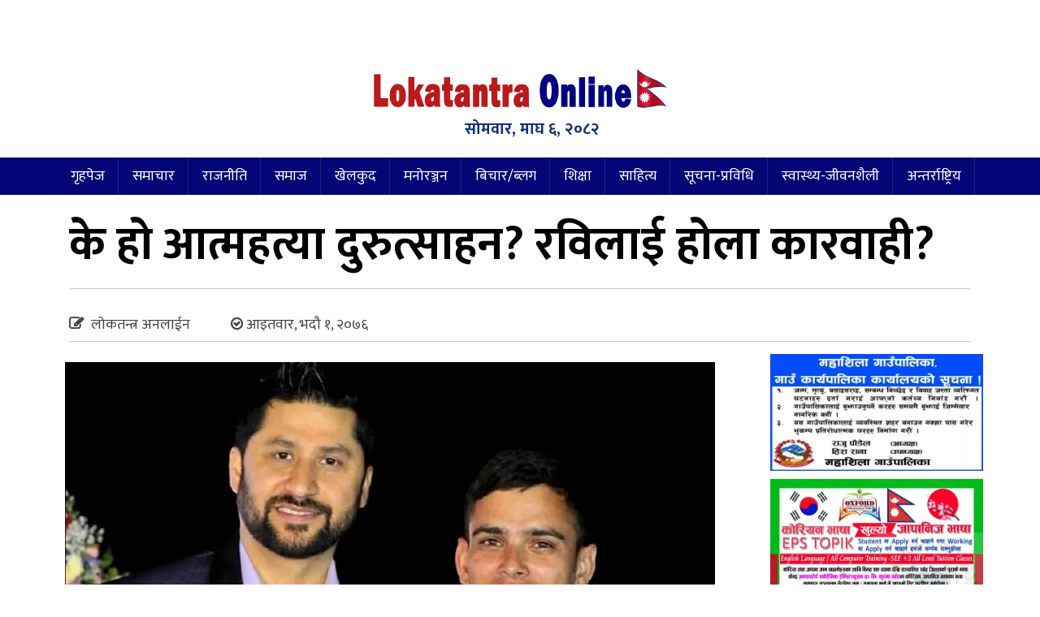

--- FILE ---
content_type: text/html; charset=UTF-8
request_url: http://www.lokatantraonline.com/2019/18/10195/
body_size: 21768
content:
<!DOCTYPE html>
<html lang="en-US" style="margin-top: 0 !important;">
<head>
        <meta charset="UTF-8" />
        <meta http-equiv="X-UA-Compatible" content="IE=edge">
        <meta name="viewport" content="width=device-width, initial-scale=1.0"> 
    	<meta property="fb:pages" content="296648707407735" />
                <link href="http://www.lokatantraonline.com/wp-content/uploads/2019/08/gandaki-pradesh-media.jpg" type="image/x-icon" rel="icon">
        <link rel="profile" href="http://gmpg.org/xfn/11" />
        <link rel="pingback" href="http://www.lokatantraonline.com/xmlrpc.php" />
        <!--[if lt IE 9]>
        <script src="http://www.lokatantraonline.com/wp-content/themes/lokatantra/js/html5.js" type="text/javascript"></script>
        <![endif]-->
        <script type="text/javascript" src="http://www.lokatantraonline.com/wp-content/themes/lokatantra/assets/js/jquery.js"></script>
    <script>
      window.fbAsyncInit = function() {
        FB.init({
          appId      : '771486886283999',
          xfbml      : true,
          version    : 'v2.4'
        });
      };
    
      (function(d, s, id){
         var js, fjs = d.getElementsByTagName(s)[0];
         if (d.getElementById(id)) {return;}
         js = d.createElement(s); js.id = id;
         js.src = "//connect.facebook.net/en_US/sdk.js";
         fjs.parentNode.insertBefore(js, fjs);
       }(document, 'script', 'facebook-jssdk'));
    </script>
	<!-- Global site tag (gtag.js) - Google Analytics -->
	<script async src="https://www.googletagmanager.com/gtag/js?id=UA-139646474-1"></script>
	<script>
	window.dataLayer = window.dataLayer || [];
	function gtag(){dataLayer.push(arguments);}
	gtag('js', new Date());
	gtag('config', 'UA-139646474-1');
	</script>
    <style>
#wpadminbar #wp-admin-bar-wccp_free_top_button .ab-icon:before {
	content: "\f160";
	color: #02CA02;
	top: 3px;
}
#wpadminbar #wp-admin-bar-wccp_free_top_button .ab-icon {
	transform: rotate(45deg);
}
</style>
<meta name='robots' content='max-image-preview:large' />
<link rel='dns-prefetch' href='//secure.gravatar.com' />
<link rel='dns-prefetch' href='//stats.wp.com' />
<link rel='dns-prefetch' href='//fonts.googleapis.com' />
<link rel='dns-prefetch' href='//v0.wordpress.com' />
<link rel='preconnect' href='//i0.wp.com' />
<link rel='preconnect' href='//c0.wp.com' />
<link rel="alternate" type="application/rss+xml" title="लोकतन्त्र अनलाईन &raquo; Feed" href="http://www.lokatantraonline.com/feed/" />
<link rel="alternate" type="application/rss+xml" title="लोकतन्त्र अनलाईन &raquo; Comments Feed" href="http://www.lokatantraonline.com/comments/feed/" />
<link rel="alternate" type="application/rss+xml" title="लोकतन्त्र अनलाईन &raquo; के हो आत्महत्या दुरुत्साहन? रविलाई होला कारवाही? Comments Feed" href="http://www.lokatantraonline.com/2019/18/10195/feed/" />
<link rel="alternate" title="oEmbed (JSON)" type="application/json+oembed" href="http://www.lokatantraonline.com/wp-json/oembed/1.0/embed?url=http%3A%2F%2Fwww.lokatantraonline.com%2F2019%2F18%2F10195%2F" />
<link rel="alternate" title="oEmbed (XML)" type="text/xml+oembed" href="http://www.lokatantraonline.com/wp-json/oembed/1.0/embed?url=http%3A%2F%2Fwww.lokatantraonline.com%2F2019%2F18%2F10195%2F&#038;format=xml" />
<style id='wp-img-auto-sizes-contain-inline-css' type='text/css'>
img:is([sizes=auto i],[sizes^="auto," i]){contain-intrinsic-size:3000px 1500px}
/*# sourceURL=wp-img-auto-sizes-contain-inline-css */
</style>
<style id='wp-emoji-styles-inline-css' type='text/css'>

	img.wp-smiley, img.emoji {
		display: inline !important;
		border: none !important;
		box-shadow: none !important;
		height: 1em !important;
		width: 1em !important;
		margin: 0 0.07em !important;
		vertical-align: -0.1em !important;
		background: none !important;
		padding: 0 !important;
	}
/*# sourceURL=wp-emoji-styles-inline-css */
</style>
<style id='wp-block-library-inline-css' type='text/css'>
:root{--wp-block-synced-color:#7a00df;--wp-block-synced-color--rgb:122,0,223;--wp-bound-block-color:var(--wp-block-synced-color);--wp-editor-canvas-background:#ddd;--wp-admin-theme-color:#007cba;--wp-admin-theme-color--rgb:0,124,186;--wp-admin-theme-color-darker-10:#006ba1;--wp-admin-theme-color-darker-10--rgb:0,107,160.5;--wp-admin-theme-color-darker-20:#005a87;--wp-admin-theme-color-darker-20--rgb:0,90,135;--wp-admin-border-width-focus:2px}@media (min-resolution:192dpi){:root{--wp-admin-border-width-focus:1.5px}}.wp-element-button{cursor:pointer}:root .has-very-light-gray-background-color{background-color:#eee}:root .has-very-dark-gray-background-color{background-color:#313131}:root .has-very-light-gray-color{color:#eee}:root .has-very-dark-gray-color{color:#313131}:root .has-vivid-green-cyan-to-vivid-cyan-blue-gradient-background{background:linear-gradient(135deg,#00d084,#0693e3)}:root .has-purple-crush-gradient-background{background:linear-gradient(135deg,#34e2e4,#4721fb 50%,#ab1dfe)}:root .has-hazy-dawn-gradient-background{background:linear-gradient(135deg,#faaca8,#dad0ec)}:root .has-subdued-olive-gradient-background{background:linear-gradient(135deg,#fafae1,#67a671)}:root .has-atomic-cream-gradient-background{background:linear-gradient(135deg,#fdd79a,#004a59)}:root .has-nightshade-gradient-background{background:linear-gradient(135deg,#330968,#31cdcf)}:root .has-midnight-gradient-background{background:linear-gradient(135deg,#020381,#2874fc)}:root{--wp--preset--font-size--normal:16px;--wp--preset--font-size--huge:42px}.has-regular-font-size{font-size:1em}.has-larger-font-size{font-size:2.625em}.has-normal-font-size{font-size:var(--wp--preset--font-size--normal)}.has-huge-font-size{font-size:var(--wp--preset--font-size--huge)}.has-text-align-center{text-align:center}.has-text-align-left{text-align:left}.has-text-align-right{text-align:right}.has-fit-text{white-space:nowrap!important}#end-resizable-editor-section{display:none}.aligncenter{clear:both}.items-justified-left{justify-content:flex-start}.items-justified-center{justify-content:center}.items-justified-right{justify-content:flex-end}.items-justified-space-between{justify-content:space-between}.screen-reader-text{border:0;clip-path:inset(50%);height:1px;margin:-1px;overflow:hidden;padding:0;position:absolute;width:1px;word-wrap:normal!important}.screen-reader-text:focus{background-color:#ddd;clip-path:none;color:#444;display:block;font-size:1em;height:auto;left:5px;line-height:normal;padding:15px 23px 14px;text-decoration:none;top:5px;width:auto;z-index:100000}html :where(.has-border-color){border-style:solid}html :where([style*=border-top-color]){border-top-style:solid}html :where([style*=border-right-color]){border-right-style:solid}html :where([style*=border-bottom-color]){border-bottom-style:solid}html :where([style*=border-left-color]){border-left-style:solid}html :where([style*=border-width]){border-style:solid}html :where([style*=border-top-width]){border-top-style:solid}html :where([style*=border-right-width]){border-right-style:solid}html :where([style*=border-bottom-width]){border-bottom-style:solid}html :where([style*=border-left-width]){border-left-style:solid}html :where(img[class*=wp-image-]){height:auto;max-width:100%}:where(figure){margin:0 0 1em}html :where(.is-position-sticky){--wp-admin--admin-bar--position-offset:var(--wp-admin--admin-bar--height,0px)}@media screen and (max-width:600px){html :where(.is-position-sticky){--wp-admin--admin-bar--position-offset:0px}}

/*# sourceURL=wp-block-library-inline-css */
</style><style id='global-styles-inline-css' type='text/css'>
:root{--wp--preset--aspect-ratio--square: 1;--wp--preset--aspect-ratio--4-3: 4/3;--wp--preset--aspect-ratio--3-4: 3/4;--wp--preset--aspect-ratio--3-2: 3/2;--wp--preset--aspect-ratio--2-3: 2/3;--wp--preset--aspect-ratio--16-9: 16/9;--wp--preset--aspect-ratio--9-16: 9/16;--wp--preset--color--black: #000000;--wp--preset--color--cyan-bluish-gray: #abb8c3;--wp--preset--color--white: #ffffff;--wp--preset--color--pale-pink: #f78da7;--wp--preset--color--vivid-red: #cf2e2e;--wp--preset--color--luminous-vivid-orange: #ff6900;--wp--preset--color--luminous-vivid-amber: #fcb900;--wp--preset--color--light-green-cyan: #7bdcb5;--wp--preset--color--vivid-green-cyan: #00d084;--wp--preset--color--pale-cyan-blue: #8ed1fc;--wp--preset--color--vivid-cyan-blue: #0693e3;--wp--preset--color--vivid-purple: #9b51e0;--wp--preset--gradient--vivid-cyan-blue-to-vivid-purple: linear-gradient(135deg,rgb(6,147,227) 0%,rgb(155,81,224) 100%);--wp--preset--gradient--light-green-cyan-to-vivid-green-cyan: linear-gradient(135deg,rgb(122,220,180) 0%,rgb(0,208,130) 100%);--wp--preset--gradient--luminous-vivid-amber-to-luminous-vivid-orange: linear-gradient(135deg,rgb(252,185,0) 0%,rgb(255,105,0) 100%);--wp--preset--gradient--luminous-vivid-orange-to-vivid-red: linear-gradient(135deg,rgb(255,105,0) 0%,rgb(207,46,46) 100%);--wp--preset--gradient--very-light-gray-to-cyan-bluish-gray: linear-gradient(135deg,rgb(238,238,238) 0%,rgb(169,184,195) 100%);--wp--preset--gradient--cool-to-warm-spectrum: linear-gradient(135deg,rgb(74,234,220) 0%,rgb(151,120,209) 20%,rgb(207,42,186) 40%,rgb(238,44,130) 60%,rgb(251,105,98) 80%,rgb(254,248,76) 100%);--wp--preset--gradient--blush-light-purple: linear-gradient(135deg,rgb(255,206,236) 0%,rgb(152,150,240) 100%);--wp--preset--gradient--blush-bordeaux: linear-gradient(135deg,rgb(254,205,165) 0%,rgb(254,45,45) 50%,rgb(107,0,62) 100%);--wp--preset--gradient--luminous-dusk: linear-gradient(135deg,rgb(255,203,112) 0%,rgb(199,81,192) 50%,rgb(65,88,208) 100%);--wp--preset--gradient--pale-ocean: linear-gradient(135deg,rgb(255,245,203) 0%,rgb(182,227,212) 50%,rgb(51,167,181) 100%);--wp--preset--gradient--electric-grass: linear-gradient(135deg,rgb(202,248,128) 0%,rgb(113,206,126) 100%);--wp--preset--gradient--midnight: linear-gradient(135deg,rgb(2,3,129) 0%,rgb(40,116,252) 100%);--wp--preset--font-size--small: 13px;--wp--preset--font-size--medium: 20px;--wp--preset--font-size--large: 36px;--wp--preset--font-size--x-large: 42px;--wp--preset--spacing--20: 0.44rem;--wp--preset--spacing--30: 0.67rem;--wp--preset--spacing--40: 1rem;--wp--preset--spacing--50: 1.5rem;--wp--preset--spacing--60: 2.25rem;--wp--preset--spacing--70: 3.38rem;--wp--preset--spacing--80: 5.06rem;--wp--preset--shadow--natural: 6px 6px 9px rgba(0, 0, 0, 0.2);--wp--preset--shadow--deep: 12px 12px 50px rgba(0, 0, 0, 0.4);--wp--preset--shadow--sharp: 6px 6px 0px rgba(0, 0, 0, 0.2);--wp--preset--shadow--outlined: 6px 6px 0px -3px rgb(255, 255, 255), 6px 6px rgb(0, 0, 0);--wp--preset--shadow--crisp: 6px 6px 0px rgb(0, 0, 0);}:where(.is-layout-flex){gap: 0.5em;}:where(.is-layout-grid){gap: 0.5em;}body .is-layout-flex{display: flex;}.is-layout-flex{flex-wrap: wrap;align-items: center;}.is-layout-flex > :is(*, div){margin: 0;}body .is-layout-grid{display: grid;}.is-layout-grid > :is(*, div){margin: 0;}:where(.wp-block-columns.is-layout-flex){gap: 2em;}:where(.wp-block-columns.is-layout-grid){gap: 2em;}:where(.wp-block-post-template.is-layout-flex){gap: 1.25em;}:where(.wp-block-post-template.is-layout-grid){gap: 1.25em;}.has-black-color{color: var(--wp--preset--color--black) !important;}.has-cyan-bluish-gray-color{color: var(--wp--preset--color--cyan-bluish-gray) !important;}.has-white-color{color: var(--wp--preset--color--white) !important;}.has-pale-pink-color{color: var(--wp--preset--color--pale-pink) !important;}.has-vivid-red-color{color: var(--wp--preset--color--vivid-red) !important;}.has-luminous-vivid-orange-color{color: var(--wp--preset--color--luminous-vivid-orange) !important;}.has-luminous-vivid-amber-color{color: var(--wp--preset--color--luminous-vivid-amber) !important;}.has-light-green-cyan-color{color: var(--wp--preset--color--light-green-cyan) !important;}.has-vivid-green-cyan-color{color: var(--wp--preset--color--vivid-green-cyan) !important;}.has-pale-cyan-blue-color{color: var(--wp--preset--color--pale-cyan-blue) !important;}.has-vivid-cyan-blue-color{color: var(--wp--preset--color--vivid-cyan-blue) !important;}.has-vivid-purple-color{color: var(--wp--preset--color--vivid-purple) !important;}.has-black-background-color{background-color: var(--wp--preset--color--black) !important;}.has-cyan-bluish-gray-background-color{background-color: var(--wp--preset--color--cyan-bluish-gray) !important;}.has-white-background-color{background-color: var(--wp--preset--color--white) !important;}.has-pale-pink-background-color{background-color: var(--wp--preset--color--pale-pink) !important;}.has-vivid-red-background-color{background-color: var(--wp--preset--color--vivid-red) !important;}.has-luminous-vivid-orange-background-color{background-color: var(--wp--preset--color--luminous-vivid-orange) !important;}.has-luminous-vivid-amber-background-color{background-color: var(--wp--preset--color--luminous-vivid-amber) !important;}.has-light-green-cyan-background-color{background-color: var(--wp--preset--color--light-green-cyan) !important;}.has-vivid-green-cyan-background-color{background-color: var(--wp--preset--color--vivid-green-cyan) !important;}.has-pale-cyan-blue-background-color{background-color: var(--wp--preset--color--pale-cyan-blue) !important;}.has-vivid-cyan-blue-background-color{background-color: var(--wp--preset--color--vivid-cyan-blue) !important;}.has-vivid-purple-background-color{background-color: var(--wp--preset--color--vivid-purple) !important;}.has-black-border-color{border-color: var(--wp--preset--color--black) !important;}.has-cyan-bluish-gray-border-color{border-color: var(--wp--preset--color--cyan-bluish-gray) !important;}.has-white-border-color{border-color: var(--wp--preset--color--white) !important;}.has-pale-pink-border-color{border-color: var(--wp--preset--color--pale-pink) !important;}.has-vivid-red-border-color{border-color: var(--wp--preset--color--vivid-red) !important;}.has-luminous-vivid-orange-border-color{border-color: var(--wp--preset--color--luminous-vivid-orange) !important;}.has-luminous-vivid-amber-border-color{border-color: var(--wp--preset--color--luminous-vivid-amber) !important;}.has-light-green-cyan-border-color{border-color: var(--wp--preset--color--light-green-cyan) !important;}.has-vivid-green-cyan-border-color{border-color: var(--wp--preset--color--vivid-green-cyan) !important;}.has-pale-cyan-blue-border-color{border-color: var(--wp--preset--color--pale-cyan-blue) !important;}.has-vivid-cyan-blue-border-color{border-color: var(--wp--preset--color--vivid-cyan-blue) !important;}.has-vivid-purple-border-color{border-color: var(--wp--preset--color--vivid-purple) !important;}.has-vivid-cyan-blue-to-vivid-purple-gradient-background{background: var(--wp--preset--gradient--vivid-cyan-blue-to-vivid-purple) !important;}.has-light-green-cyan-to-vivid-green-cyan-gradient-background{background: var(--wp--preset--gradient--light-green-cyan-to-vivid-green-cyan) !important;}.has-luminous-vivid-amber-to-luminous-vivid-orange-gradient-background{background: var(--wp--preset--gradient--luminous-vivid-amber-to-luminous-vivid-orange) !important;}.has-luminous-vivid-orange-to-vivid-red-gradient-background{background: var(--wp--preset--gradient--luminous-vivid-orange-to-vivid-red) !important;}.has-very-light-gray-to-cyan-bluish-gray-gradient-background{background: var(--wp--preset--gradient--very-light-gray-to-cyan-bluish-gray) !important;}.has-cool-to-warm-spectrum-gradient-background{background: var(--wp--preset--gradient--cool-to-warm-spectrum) !important;}.has-blush-light-purple-gradient-background{background: var(--wp--preset--gradient--blush-light-purple) !important;}.has-blush-bordeaux-gradient-background{background: var(--wp--preset--gradient--blush-bordeaux) !important;}.has-luminous-dusk-gradient-background{background: var(--wp--preset--gradient--luminous-dusk) !important;}.has-pale-ocean-gradient-background{background: var(--wp--preset--gradient--pale-ocean) !important;}.has-electric-grass-gradient-background{background: var(--wp--preset--gradient--electric-grass) !important;}.has-midnight-gradient-background{background: var(--wp--preset--gradient--midnight) !important;}.has-small-font-size{font-size: var(--wp--preset--font-size--small) !important;}.has-medium-font-size{font-size: var(--wp--preset--font-size--medium) !important;}.has-large-font-size{font-size: var(--wp--preset--font-size--large) !important;}.has-x-large-font-size{font-size: var(--wp--preset--font-size--x-large) !important;}
/*# sourceURL=global-styles-inline-css */
</style>

<style id='classic-theme-styles-inline-css' type='text/css'>
/*! This file is auto-generated */
.wp-block-button__link{color:#fff;background-color:#32373c;border-radius:9999px;box-shadow:none;text-decoration:none;padding:calc(.667em + 2px) calc(1.333em + 2px);font-size:1.125em}.wp-block-file__button{background:#32373c;color:#fff;text-decoration:none}
/*# sourceURL=/wp-includes/css/classic-themes.min.css */
</style>
<link rel='stylesheet' id='Ny_dateConvertCSS-css' href='http://www.lokatantraonline.com/wp-content/plugins/nyasro-nepali-date-converter/Nyasro_NDC_Style.css?ver=6.9' type='text/css' media='all' />
<link rel='stylesheet' id='custom-google-fonts-css' href='https://fonts.googleapis.com/css?family=Mukta%3A200%2C300%2C400%2C500%2C600%2C700%2C800&#038;ver=6.9' type='text/css' media='all' />
<link rel='stylesheet' id='bootstrap-css' href='http://www.lokatantraonline.com/wp-content/themes/lokatantra/assets/css/bootstrap.css' type='text/css' media='all' />
<link rel='stylesheet' id='fontawesome-css' href='http://www.lokatantraonline.com/wp-content/themes/lokatantra/assets/css/font-awesome.min.css' type='text/css' media='all' />
<link rel='stylesheet' id='dokan-style-css' href='http://www.lokatantraonline.com/wp-content/themes/lokatantra/style.css' type='text/css' media='all' />
<link rel='stylesheet' id='owl-css-css' href='http://www.lokatantraonline.com/wp-content/themes/lokatantra/assets/css/owl.carousel.min.css' type='text/css' media='all' />
<link rel='stylesheet' id='owl-theme-css-css' href='http://www.lokatantraonline.com/wp-content/themes/lokatantra/assets/css/owl.theme.default.min.css' type='text/css' media='all' />
<link rel='stylesheet' id='owl-green-css-css' href='http://www.lokatantraonline.com/wp-content/themes/lokatantra/assets/css/owl.theme.green.min.css' type='text/css' media='all' />
<link rel='stylesheet' id='sharedaddy-css' href='https://c0.wp.com/p/jetpack/15.3.1/modules/sharedaddy/sharing.css' type='text/css' media='all' />
<link rel='stylesheet' id='social-logos-css' href='https://c0.wp.com/p/jetpack/15.3.1/_inc/social-logos/social-logos.min.css' type='text/css' media='all' />
<script type="text/javascript" src="http://www.lokatantraonline.com/wp-content/themes/lokatantra/assets/js/owl.carousel.min.js" id="owl-js-js"></script>
<link rel="https://api.w.org/" href="http://www.lokatantraonline.com/wp-json/" /><link rel="alternate" title="JSON" type="application/json" href="http://www.lokatantraonline.com/wp-json/wp/v2/posts/10195" /><link rel="EditURI" type="application/rsd+xml" title="RSD" href="http://www.lokatantraonline.com/xmlrpc.php?rsd" />
<meta name="generator" content="WordPress 6.9" />
<link rel="canonical" href="http://www.lokatantraonline.com/2019/18/10195/" />
<link rel='shortlink' href='https://wp.me/p9cKTN-2Er' />
		<meta property="fb:pages" content="296648707407735" />
					<meta property="ia:markup_url_dev" content="http://www.lokatantraonline.com/2019/18/10195/?ia_markup=1" />
					<link rel="amphtml" href="http://www.lokatantraonline.com/2019/18/10195/?amp_markup=1">
		<script id="wpcp_disable_Right_Click" type="text/javascript">
document.ondragstart = function() { return false;}
	function nocontext(e) {
	   return false;
	}
	document.oncontextmenu = nocontext;
</script>
<style>
.unselectable
{
-moz-user-select:none;
-webkit-user-select:none;
cursor: default;
}
html
{
-webkit-touch-callout: none;
-webkit-user-select: none;
-khtml-user-select: none;
-moz-user-select: none;
-ms-user-select: none;
user-select: none;
-webkit-tap-highlight-color: rgba(0,0,0,0);
}
</style>
<script id="wpcp_css_disable_selection" type="text/javascript">
var e = document.getElementsByTagName('body')[0];
if(e)
{
	e.setAttribute('unselectable',"on");
}
</script>
	<style>img#wpstats{display:none}</style>
		
<!-- Jetpack Open Graph Tags -->
<meta property="og:type" content="article" />
<meta property="og:title" content="के हो आत्महत्या दुरुत्साहन? रविलाई होला कारवाही?" />
<meta property="og:url" content="http://www.lokatantraonline.com/2019/18/10195/" />
<meta property="og:description" content="काठमाडौं : गतवर्ष भदौदेखि लागू भएको मुलुकी अपराध संहिताले गरेको नयाँ व्यवस्थामध्ये एउटा हो, आत्महत्यामा दुरुत्साहन गर्नेलाई गरिने दण्डसजाय। उक्त संहिताको दफा १८५ मा भनिएको छ, ‘कसैले कसैलाई आत्महत्य…" />
<meta property="article:published_time" content="2019-08-17T19:14:20+00:00" />
<meta property="article:modified_time" content="2019-08-17T19:14:20+00:00" />
<meta property="og:site_name" content="लोकतन्त्र अनलाईन" />
<meta property="og:image" content="https://i0.wp.com/www.lokatantraonline.com/wp-content/uploads/2019/08/salikram-ra-rabi.jpg?fit=800%2C534" />
<meta property="og:image:width" content="800" />
<meta property="og:image:height" content="534" />
<meta property="og:image:alt" content="" />
<meta property="og:locale" content="en_US" />
<meta name="twitter:text:title" content="के हो आत्महत्या दुरुत्साहन? रविलाई होला कारवाही?" />
<meta name="twitter:image" content="https://i0.wp.com/www.lokatantraonline.com/wp-content/uploads/2019/08/salikram-ra-rabi.jpg?fit=800%2C534&#038;w=640" />
<meta name="twitter:card" content="summary_large_image" />

<!-- End Jetpack Open Graph Tags -->
<link rel="icon" href="https://i0.wp.com/www.lokatantraonline.com/wp-content/uploads/2017/03/bm.png?fit=32%2C32" sizes="32x32" />
<link rel="icon" href="https://i0.wp.com/www.lokatantraonline.com/wp-content/uploads/2017/03/bm.png?fit=32%2C32" sizes="192x192" />
<link rel="apple-touch-icon" href="https://i0.wp.com/www.lokatantraonline.com/wp-content/uploads/2017/03/bm.png?fit=32%2C32" />
<meta name="msapplication-TileImage" content="https://i0.wp.com/www.lokatantraonline.com/wp-content/uploads/2017/03/bm.png?fit=32%2C32" />
</head>
<body class="wp-singular post-template-default single single-post postid-10195 single-format-standard wp-theme-lokatantra unselectable">
    <div id="page" class="hfeed site">
                <header id="masthead" role="banner">
            <div class="container">
                <div class="row">
                     <div class="col-md-12 col-sm-12 col-xs-12 ">
                        <div class="adds">
                                                                         
                                                  </div>
                    </div>
                    <div class="col-md-4 col-sm-4 col-xs-12 ">
                        <div class="adds">
                                                                         
                                                  </div>
                    </div>
                    <div class="col-md-4 col-sm-4 col-xs-12 logo">
                        <a href="http://www.lokatantraonline.com/"><img class="img-responsive logos" src="http://www.lokatantraonline.com/wp-content/uploads/2018/12/logowith-flag-bold-1.jpg"></a>			 
                       <span><p>सोमवार, माघ ६, २०८२</p></span>
                    </div>
                    <div class="col-md-4 col-sm-4 col-xs-12 ">
                        <div class="adds">
                                                                         
                                                  </div>
                    </div>
                </div>
            </div>
        </header>
        <nav class="navbar navbar-default" role="navigation" data-offset-top="197">
            <div class="container">
                <div class="row">
                    <div class="col-md-12 col-sm-12 col-xs-12">
                        <div class="navbar-header">
                        <button type="button" class="navbar-toggle" data-toggle="collapse" data-target=".navbar-main-collapse">
                            <span class="sr-only">Toggle navigation</span>
                            <i class="fa fa-bars"></i>
                        </button>
                    </div>
                        <div class="collapse navbar-collapse navbar-main-collapse">
                            <div class="collapse navbar-collapse navbar-main-collapse"><ul id="menu-%e0%a4%b8%e0%a4%ae%e0%a4%be%e0%a4%9a%e0%a4%be%e0%a4%b0-%e0%a4%ae%e0%a5%87%e0%a4%a8%e0%a5%81" class="nav navbar-nav"><li id="menu-item-9785" class="menu-item menu-item-type-custom menu-item-object-custom menu-item-home menu-item-9785"><a href="http://www.lokatantraonline.com/">गृहपेज</a></li>
<li id="menu-item-10077" class="menu-item menu-item-type-taxonomy menu-item-object-category menu-item-10077"><a href="http://www.lokatantraonline.com/category/news/">समाचार</a></li>
<li id="menu-item-4921" class="menu-item menu-item-type-taxonomy menu-item-object-category menu-item-4921"><a href="http://www.lokatantraonline.com/category/politics/">राजनीति</a></li>
<li id="menu-item-9793" class="menu-item menu-item-type-taxonomy menu-item-object-category menu-item-9793"><a href="http://www.lokatantraonline.com/category/society/">समाज</a></li>
<li id="menu-item-9787" class="menu-item menu-item-type-taxonomy menu-item-object-category menu-item-9787"><a href="http://www.lokatantraonline.com/category/sports/">खेलकुद</a></li>
<li id="menu-item-9790" class="menu-item menu-item-type-taxonomy menu-item-object-category menu-item-9790"><a href="http://www.lokatantraonline.com/category/entertainment/">मनोरञ्जन</a></li>
<li id="menu-item-9788" class="menu-item menu-item-type-taxonomy menu-item-object-category menu-item-9788"><a href="http://www.lokatantraonline.com/category/opinion/">बिचार/ब्लग</a></li>
<li id="menu-item-9792" class="menu-item menu-item-type-taxonomy menu-item-object-category menu-item-9792"><a href="http://www.lokatantraonline.com/category/education/">शिक्षा</a></li>
<li id="menu-item-9794" class="menu-item menu-item-type-taxonomy menu-item-object-category menu-item-9794"><a href="http://www.lokatantraonline.com/category/literature/">साहित्य</a></li>
<li id="menu-item-9795" class="menu-item menu-item-type-taxonomy menu-item-object-category menu-item-9795"><a href="http://www.lokatantraonline.com/category/information-technology/">सूचना-प्रविधि</a></li>
<li id="menu-item-9796" class="menu-item menu-item-type-taxonomy menu-item-object-category menu-item-9796"><a href="http://www.lokatantraonline.com/category/health-lifestyle/">स्वास्थ्य-जीवनशैली</a></li>
<li id="menu-item-9786" class="menu-item menu-item-type-taxonomy menu-item-object-category menu-item-9786"><a href="http://www.lokatantraonline.com/category/internationalnews/">अन्तर्राष्ट्रिय</a></li>
</ul></div>                        </div>
                    </div>
                </div>
            </div>
        </nav>
     
     <div id="stop" class="scrollTop">
    <span><a href=""></a></span>
</div>
<script>
    $(document).ready(function() {
  var scrollTop = $(".scrollTop");

  $(window).scroll(function() {
    var topPos = $(this).scrollTop();
    if (topPos > 100) {
      $(scrollTop).css("opacity", "1");

    } else {
      $(scrollTop).css("opacity", "0");
    }

  }); 

  $(scrollTop).click(function() {
    $('html, body').animate({
      scrollTop: 0
    }, 800);
    return false;

  });

}); 
</script>
            
      
      
      
      <div id="messagem1" style="display:none"></div>
<script type="text/javascript">
    function hideMessagem() {
        document.getElementById("messagem").style.display="none";
    }
    function showMessagem() {
        document.getElementById("messagem1").style.display="block";
    }
    function startTimer1() {
        var tim = window.setTimeout("hideMessagem()", 10000);  
        var tim = window.setTimeout("showMessagem()", 1000);
    }
</script>
<style>
    #messagem{
        display:block;
        background:#fff;
        height:100%;
        width:100%;
        position:fixed;
        z-index:999999;
        top:0px;
        right:0px;
        left:0px;
        bottom:0px;
        text-align:center;   
        overflow: scroll;
    }
    .add-img img {
        margin: auto;
        padding: 5px;
        background: #fff;
        border: 4px double #444;
    }
    
    .add-img {
        display: inline-block;
        width: 100%;
        background: #ddd;
        padding: 30px;
        overflow: scroll;
    }
    .add-txt h1 {
        position: absolute;
        left: 10%;
        font-size: 17px;
        text-transform: uppercase;
        color: #797979;
    }
    .add-text a {
        line-height: 6px;
        background: #f00;
        position: relative;
        padding: 0 10px;
        color: #fff;
        font-weight: 900;
        font-family: inherit;
        letter-spacing: 2px;
        margin-bottom: 2px;
        border: 2px solid #fff;
    }
    
    .add-text h1 {
        position: absolute;
        left: 10%;
        font-size: 18px;
        line-height: 30px;
        color: #888;
    }
    .add-text {
        display: inline-block;
        width: 100%;
        position: relative;
    }
    a.text-danger {
    color: #f75161!important;
    font-size: 16px;
    float: right;
    font-weight: normal;
}
.top-best h1 {
    font-size: 18px;
    line-height: 28px;
}
.top-best span {
    position: absolute;
    top: 1px;
    left: 15px;
    background: red;
    padding: 0 10px;
    outline: 1px solid #fff;
    outline-offset: 0px;
}
</style>
		<title>  के हो आत्महत्या दुरुत्साहन? रविलाई होला कारवाही? - News site from Nepal</title>
<section>
    <div class="container">
        <div class="row">
            <div class="col-md-12 col-sm-12 col-xs-12">
			
                                <header class="entry-header">
                    <div class="sb-box">
                	<div class="col-md-12 col-sm-12 col-xs-12">
                	    <div class="addscc">
                                                                              </div>
                        <a class="entry-title">के हो आत्महत्या दुरुत्साहन? रविलाई होला कारवाही?</a>
                                                     <div class="byline">
                                <li style="margin-top:25px;"><i class="fa fa-pencil-square-o pen" aria-hidden="true"></i>
                                 लोकतन्त्र अनलाईन</li>
                                <li style="margin-top: 25px;"><i class="fa fa-check-circle-o" aria-hidden="true"></i> आइतवार, भदौ १, २०७६
</li>
                                <li><div class="addthis_inline_share_toolbox"></div></li>
                            </div>
                    </div>
                    </div>
                </header><!-- .entry-header -->
				            </div>
        </div>
    </div>
</section>
<section>
    <div class="container">
        <div class="row">
            <div class="col-md-9 col-sm-9 col-xs-12">
                 <div class="adds">
                                                                              </div>
				                <div class="sb-box" id="mar-btm">
                <article id="post-10195" class="post-10195 post type-post status-publish format-standard has-post-thumbnail hentry category-from-newspaper category-110">
                    
                    <div class="content-area">
                      
                    <img width="800" height="534" src="http://www.lokatantraonline.com/wp-content/uploads/2019/08/salikram-ra-rabi.jpg" class="img-responsive wp-post-image" alt="" decoding="async" fetchpriority="high" srcset="https://i0.wp.com/www.lokatantraonline.com/wp-content/uploads/2019/08/salikram-ra-rabi.jpg?w=800 800w, https://i0.wp.com/www.lokatantraonline.com/wp-content/uploads/2019/08/salikram-ra-rabi.jpg?resize=300%2C200 300w, https://i0.wp.com/www.lokatantraonline.com/wp-content/uploads/2019/08/salikram-ra-rabi.jpg?resize=768%2C513 768w, https://i0.wp.com/www.lokatantraonline.com/wp-content/uploads/2019/08/salikram-ra-rabi.jpg?resize=480%2C320 480w" sizes="(max-width: 800px) 100vw, 800px" data-attachment-id="10196" data-permalink="http://www.lokatantraonline.com/2019/18/10195/salikram-ra-rabi/" data-orig-file="https://i0.wp.com/www.lokatantraonline.com/wp-content/uploads/2019/08/salikram-ra-rabi.jpg?fit=800%2C534" data-orig-size="800,534" data-comments-opened="1" data-image-meta="{&quot;aperture&quot;:&quot;0&quot;,&quot;credit&quot;:&quot;Picasa&quot;,&quot;camera&quot;:&quot;&quot;,&quot;caption&quot;:&quot;&quot;,&quot;created_timestamp&quot;:&quot;1565877553&quot;,&quot;copyright&quot;:&quot;&quot;,&quot;focal_length&quot;:&quot;0&quot;,&quot;iso&quot;:&quot;0&quot;,&quot;shutter_speed&quot;:&quot;0&quot;,&quot;title&quot;:&quot;&quot;,&quot;orientation&quot;:&quot;0&quot;}" data-image-title="salikram ra rabi" data-image-description="" data-image-caption="" data-medium-file="https://i0.wp.com/www.lokatantraonline.com/wp-content/uploads/2019/08/salikram-ra-rabi.jpg?fit=300%2C200" data-large-file="https://i0.wp.com/www.lokatantraonline.com/wp-content/uploads/2019/08/salikram-ra-rabi.jpg?fit=800%2C534" />                
						<p><strong>काठमाडौं :</strong> गतवर्ष भदौदेखि लागू भएको मुलुकी अपराध संहिताले गरेको नयाँ व्यवस्थामध्ये एउटा हो, आत्महत्यामा दुरुत्साहन गर्नेलाई गरिने दण्डसजाय।<br />
उक्त संहिताको दफा १८५ मा भनिएको छ, ‘कसैले कसैलाई आत्महत्या गर्न दुरुत्साहन दिन वा त्यस्तो काम गर्नेसम्मको परिस्थिति खडा गर्न वा गराउन हुँदैन।’ यस्तो कसुर गर्नेलाई ‘५ वर्षसम्म कैद र ५० हजार रुपैयाँसम्म जरिवाना हुने’ व्यवस्था छ। छिमेकी मुलुक भारतलगायत देशमा यस्तो व्यवस्था पहिल्यैदेखि नै रहेको समाचार<strong> कान्तिपुर दैनिक</strong>मा छ।<br />
नेपालमा भने यस्तो कानुन भर्खरभर्खरै बनेको र यसबारे सर्वोच्चले कुनै नजिर पनि प्रतिपादन गरिसकेको छैन। त्यसैले कस्ता घटनालाई आत्महत्याको दुरुत्साहन मान्ने र कस्तालाई नमान्ने भन्ने द्विविधा छ। सञ्चारकर्मी शालिकराम पुडासैनीलाई आत्महत्यामा दुरुत्साहन आरोपमा टिभी कार्यक्रम प्रस्तोता रवि लामिछाने पक्राउ परेपछि यसबारे अझ बढी चासो बढेको हो।<br />
‘सही काम गर्दा त्यसको परिणामले कसैले आत्महत्या गर्छ भने त्यो दुरुत्साहन होइन,’ वरिष्ठ अधिवक्ता शम्भु थापाले भने, ‘नघटेको घटनाको आशंका र डरले आत्महत्या गर्दा पनि दुरुत्साहनको दोष लगाउन मिल्दैन। तर कसैले असत् व्यवहारले कोही आत्महत्या गर्ने अवस्थामा पुग्यो भने त्यसलाई दुरुत्साहन भन्न मिल्छ।’</p>
<div class="sharedaddy sd-sharing-enabled"><div class="robots-nocontent sd-block sd-social sd-social-official sd-sharing"><h3 class="sd-title">Share this:</h3><div class="sd-content"><ul><li class="share-facebook"><div class="fb-share-button" data-href="http://www.lokatantraonline.com/2019/18/10195/" data-layout="button_count"></div></li><li class="share-twitter"><a href="https://twitter.com/share" class="twitter-share-button" data-url="http://www.lokatantraonline.com/2019/18/10195/" data-text="के हो आत्महत्या दुरुत्साहन? रविलाई होला कारवाही?"  >Tweet</a></li><li class="share-end"></li></ul></div></div></div>                      
                    </div>
					                    <div id="facebook-comments">
                        <div class="cat-head"><h1>प्रतिक्रिया </h1></div>
                        <fb:comments href="http://www.lokatantraonline.com/2019/18/10195/" num_posts="8" width="100%"></fb:comments>
                    </div>
					<div class="addscc">
                            <aside id="media_image-17" class="widget widget_media_image"><img width="960" height="617" src="https://i0.wp.com/www.lokatantraonline.com/wp-content/uploads/2020/06/chame.jpg?fit=960%2C617" class="image wp-image-15907  attachment-full size-full" alt="" style="max-width: 100%; height: auto;" decoding="async" loading="lazy" srcset="https://i0.wp.com/www.lokatantraonline.com/wp-content/uploads/2020/06/chame.jpg?w=960 960w, https://i0.wp.com/www.lokatantraonline.com/wp-content/uploads/2020/06/chame.jpg?resize=300%2C193 300w, https://i0.wp.com/www.lokatantraonline.com/wp-content/uploads/2020/06/chame.jpg?resize=768%2C494 768w" sizes="auto, (max-width: 960px) 100vw, 960px" data-attachment-id="15907" data-permalink="http://www.lokatantraonline.com/chame/" data-orig-file="https://i0.wp.com/www.lokatantraonline.com/wp-content/uploads/2020/06/chame.jpg?fit=960%2C617" data-orig-size="960,617" data-comments-opened="1" data-image-meta="{&quot;aperture&quot;:&quot;0&quot;,&quot;credit&quot;:&quot;&quot;,&quot;camera&quot;:&quot;&quot;,&quot;caption&quot;:&quot;&quot;,&quot;created_timestamp&quot;:&quot;0&quot;,&quot;copyright&quot;:&quot;&quot;,&quot;focal_length&quot;:&quot;0&quot;,&quot;iso&quot;:&quot;0&quot;,&quot;shutter_speed&quot;:&quot;0&quot;,&quot;title&quot;:&quot;&quot;,&quot;orientation&quot;:&quot;0&quot;}" data-image-title="chame" data-image-description="" data-image-caption="" data-medium-file="https://i0.wp.com/www.lokatantraonline.com/wp-content/uploads/2020/06/chame.jpg?fit=300%2C193" data-large-file="https://i0.wp.com/www.lokatantraonline.com/wp-content/uploads/2020/06/chame.jpg?fit=960%2C617" /></aside>                        </div>
                                            <div id="post-10195" class="post-10195 post type-post status-publish format-standard has-post-thumbnail hentry category-from-newspaper category-110">
                        <div class="cat-head"><h1>सम्बन्धित समाचार </h1></div>
                        <div class="row">
                                                            <div class="news-box col-md-4 col-sm-4 col-xs-12">
                        		  <a href="http://www.lokatantraonline.com/2025/04/32918/"><img width="360" height="180" src="https://i0.wp.com/www.lokatantraonline.com/wp-content/uploads/2025/12/FB_IMG_1764812797361.jpg?resize=360%2C180" class="img-responsive wp-post-image" alt="" decoding="async" loading="lazy" srcset="https://i0.wp.com/www.lokatantraonline.com/wp-content/uploads/2025/12/FB_IMG_1764812797361.jpg?resize=360%2C180 360w, https://i0.wp.com/www.lokatantraonline.com/wp-content/uploads/2025/12/FB_IMG_1764812797361.jpg?zoom=2&amp;resize=360%2C180 720w, https://i0.wp.com/www.lokatantraonline.com/wp-content/uploads/2025/12/FB_IMG_1764812797361.jpg?zoom=3&amp;resize=360%2C180 1080w" sizes="auto, (max-width: 360px) 100vw, 360px" data-attachment-id="32920" data-permalink="http://www.lokatantraonline.com/2025/04/32918/fb_img_1764812797361/" data-orig-file="https://i0.wp.com/www.lokatantraonline.com/wp-content/uploads/2025/12/FB_IMG_1764812797361.jpg?fit=2048%2C1536" data-orig-size="2048,1536" data-comments-opened="1" data-image-meta="{&quot;aperture&quot;:&quot;0&quot;,&quot;credit&quot;:&quot;&quot;,&quot;camera&quot;:&quot;&quot;,&quot;caption&quot;:&quot;&quot;,&quot;created_timestamp&quot;:&quot;0&quot;,&quot;copyright&quot;:&quot;&quot;,&quot;focal_length&quot;:&quot;0&quot;,&quot;iso&quot;:&quot;0&quot;,&quot;shutter_speed&quot;:&quot;0&quot;,&quot;title&quot;:&quot;&quot;,&quot;orientation&quot;:&quot;0&quot;}" data-image-title="FB_IMG_1764812797361" data-image-description="" data-image-caption="" data-medium-file="https://i0.wp.com/www.lokatantraonline.com/wp-content/uploads/2025/12/FB_IMG_1764812797361.jpg?fit=300%2C225" data-large-file="https://i0.wp.com/www.lokatantraonline.com/wp-content/uploads/2025/12/FB_IMG_1764812797361.jpg?fit=1024%2C768" /></a>
                            		  <a class="sm-ttl" href="http://www.lokatantraonline.com/2025/04/32918/" rel="bookmark" style="font-weight:bold;">पैंयू गाउँपालिकामा राष्ट्रपति रनिङ शिल्ड प्रतियाेगिता शुरू</a>
                                                                     	  </div>
                                                            <div class="news-box col-md-4 col-sm-4 col-xs-12">
                        		  <a href="http://www.lokatantraonline.com/2025/24/32828/"><img width="360" height="180" src="https://i0.wp.com/www.lokatantraonline.com/wp-content/uploads/2025/11/28-santan.jpg?resize=360%2C180" class="img-responsive wp-post-image" alt="" decoding="async" loading="lazy" srcset="https://i0.wp.com/www.lokatantraonline.com/wp-content/uploads/2025/11/28-santan.jpg?resize=360%2C180 360w, https://i0.wp.com/www.lokatantraonline.com/wp-content/uploads/2025/11/28-santan.jpg?zoom=2&amp;resize=360%2C180 720w" sizes="auto, (max-width: 360px) 100vw, 360px" data-attachment-id="32829" data-permalink="http://www.lokatantraonline.com/2025/24/32828/28-santan/" data-orig-file="https://i0.wp.com/www.lokatantraonline.com/wp-content/uploads/2025/11/28-santan.jpg?fit=1000%2C400" data-orig-size="1000,400" data-comments-opened="1" data-image-meta="{&quot;aperture&quot;:&quot;0&quot;,&quot;credit&quot;:&quot;&quot;,&quot;camera&quot;:&quot;&quot;,&quot;caption&quot;:&quot;&quot;,&quot;created_timestamp&quot;:&quot;0&quot;,&quot;copyright&quot;:&quot;&quot;,&quot;focal_length&quot;:&quot;0&quot;,&quot;iso&quot;:&quot;0&quot;,&quot;shutter_speed&quot;:&quot;0&quot;,&quot;title&quot;:&quot;&quot;,&quot;orientation&quot;:&quot;0&quot;}" data-image-title="28 santan" data-image-description="" data-image-caption="" data-medium-file="https://i0.wp.com/www.lokatantraonline.com/wp-content/uploads/2025/11/28-santan.jpg?fit=300%2C120" data-large-file="https://i0.wp.com/www.lokatantraonline.com/wp-content/uploads/2025/11/28-santan.jpg?fit=1000%2C400" /></a>
                            		  <a class="sm-ttl" href="http://www.lokatantraonline.com/2025/24/32828/" rel="bookmark" style="font-weight:bold;">बत्तिस वर्षमा अट्ठाइस सन्तान</a>
                                                                     	  </div>
                                                            <div class="news-box col-md-4 col-sm-4 col-xs-12">
                        		  <a href="http://www.lokatantraonline.com/2025/23/32632/"><img width="360" height="180" src="https://i0.wp.com/www.lokatantraonline.com/wp-content/uploads/2019/10/Bhai-Tika.jpg?resize=360%2C180" class="img-responsive wp-post-image" alt="" decoding="async" loading="lazy" srcset="https://i0.wp.com/www.lokatantraonline.com/wp-content/uploads/2019/10/Bhai-Tika.jpg?resize=360%2C180 360w, https://i0.wp.com/www.lokatantraonline.com/wp-content/uploads/2019/10/Bhai-Tika.jpg?zoom=2&amp;resize=360%2C180 720w" sizes="auto, (max-width: 360px) 100vw, 360px" data-attachment-id="11453" data-permalink="http://www.lokatantraonline.com/2019/20/11452/bhai-tika/" data-orig-file="https://i0.wp.com/www.lokatantraonline.com/wp-content/uploads/2019/10/Bhai-Tika.jpg?fit=751%2C543" data-orig-size="751,543" data-comments-opened="1" data-image-meta="{&quot;aperture&quot;:&quot;0&quot;,&quot;credit&quot;:&quot;&quot;,&quot;camera&quot;:&quot;&quot;,&quot;caption&quot;:&quot;&quot;,&quot;created_timestamp&quot;:&quot;0&quot;,&quot;copyright&quot;:&quot;&quot;,&quot;focal_length&quot;:&quot;0&quot;,&quot;iso&quot;:&quot;0&quot;,&quot;shutter_speed&quot;:&quot;0&quot;,&quot;title&quot;:&quot;&quot;,&quot;orientation&quot;:&quot;1&quot;}" data-image-title="Bhai-Tika" data-image-description="" data-image-caption="" data-medium-file="https://i0.wp.com/www.lokatantraonline.com/wp-content/uploads/2019/10/Bhai-Tika.jpg?fit=300%2C217" data-large-file="https://i0.wp.com/www.lokatantraonline.com/wp-content/uploads/2019/10/Bhai-Tika.jpg?fit=751%2C543" /></a>
                            		  <a class="sm-ttl" href="http://www.lokatantraonline.com/2025/23/32632/" rel="bookmark" style="font-weight:bold;">आज तिहारको मुख्य दिन भाइटीका, धुमधामसँग मनाईदै</a>
                                                                     	  </div>
                                                            <div class="news-box col-md-4 col-sm-4 col-xs-12">
                        		  <a href="http://www.lokatantraonline.com/2025/12/32564/"><img width="360" height="180" src="https://i0.wp.com/www.lokatantraonline.com/wp-content/uploads/2025/10/raktdan.jpg?resize=360%2C180" class="img-responsive wp-post-image" alt="" decoding="async" loading="lazy" srcset="https://i0.wp.com/www.lokatantraonline.com/wp-content/uploads/2025/10/raktdan.jpg?resize=360%2C180 360w, https://i0.wp.com/www.lokatantraonline.com/wp-content/uploads/2025/10/raktdan.jpg?zoom=2&amp;resize=360%2C180 720w" sizes="auto, (max-width: 360px) 100vw, 360px" data-attachment-id="32565" data-permalink="http://www.lokatantraonline.com/2025/12/32564/raktdan-2/" data-orig-file="https://i0.wp.com/www.lokatantraonline.com/wp-content/uploads/2025/10/raktdan.jpg?fit=1024%2C576" data-orig-size="1024,576" data-comments-opened="1" data-image-meta="{&quot;aperture&quot;:&quot;0&quot;,&quot;credit&quot;:&quot;&quot;,&quot;camera&quot;:&quot;&quot;,&quot;caption&quot;:&quot;&quot;,&quot;created_timestamp&quot;:&quot;0&quot;,&quot;copyright&quot;:&quot;&quot;,&quot;focal_length&quot;:&quot;0&quot;,&quot;iso&quot;:&quot;0&quot;,&quot;shutter_speed&quot;:&quot;0&quot;,&quot;title&quot;:&quot;&quot;,&quot;orientation&quot;:&quot;0&quot;}" data-image-title="raktdan" data-image-description="" data-image-caption="" data-medium-file="https://i0.wp.com/www.lokatantraonline.com/wp-content/uploads/2025/10/raktdan.jpg?fit=300%2C169" data-large-file="https://i0.wp.com/www.lokatantraonline.com/wp-content/uploads/2025/10/raktdan.jpg?fit=1024%2C576" /></a>
                            		  <a class="sm-ttl" href="http://www.lokatantraonline.com/2025/12/32564/" rel="bookmark" style="font-weight:bold;">पर्वत समाज कतारद्वारा पर्वतमा रत्तदान कार्यक्रम सम्पन्न</a>
                                                                     	  </div>
                                                            <div class="news-box col-md-4 col-sm-4 col-xs-12">
                        		  <a href="http://www.lokatantraonline.com/2025/09/32391/"><img width="360" height="180" src="https://i0.wp.com/www.lokatantraonline.com/wp-content/uploads/2025/09/aagolagi.jpeg?resize=360%2C180" class="img-responsive wp-post-image" alt="" decoding="async" loading="lazy" srcset="https://i0.wp.com/www.lokatantraonline.com/wp-content/uploads/2025/09/aagolagi.jpeg?resize=360%2C180 360w, https://i0.wp.com/www.lokatantraonline.com/wp-content/uploads/2025/09/aagolagi.jpeg?zoom=2&amp;resize=360%2C180 720w, https://i0.wp.com/www.lokatantraonline.com/wp-content/uploads/2025/09/aagolagi.jpeg?zoom=3&amp;resize=360%2C180 1080w" sizes="auto, (max-width: 360px) 100vw, 360px" data-attachment-id="32392" data-permalink="http://www.lokatantraonline.com/2025/09/32391/aagolagi/" data-orig-file="https://i0.wp.com/www.lokatantraonline.com/wp-content/uploads/2025/09/aagolagi.jpeg?fit=2560%2C1440" data-orig-size="2560,1440" data-comments-opened="1" data-image-meta="{&quot;aperture&quot;:&quot;0&quot;,&quot;credit&quot;:&quot;&quot;,&quot;camera&quot;:&quot;&quot;,&quot;caption&quot;:&quot;&quot;,&quot;created_timestamp&quot;:&quot;0&quot;,&quot;copyright&quot;:&quot;&quot;,&quot;focal_length&quot;:&quot;0&quot;,&quot;iso&quot;:&quot;0&quot;,&quot;shutter_speed&quot;:&quot;0&quot;,&quot;title&quot;:&quot;&quot;,&quot;orientation&quot;:&quot;0&quot;}" data-image-title="aagolagi" data-image-description="" data-image-caption="" data-medium-file="https://i0.wp.com/www.lokatantraonline.com/wp-content/uploads/2025/09/aagolagi.jpeg?fit=300%2C169" data-large-file="https://i0.wp.com/www.lokatantraonline.com/wp-content/uploads/2025/09/aagolagi.jpeg?fit=1024%2C576" /></a>
                            		  <a class="sm-ttl" href="http://www.lokatantraonline.com/2025/09/32391/" rel="bookmark" style="font-weight:bold;">जेनजी प्रदर्शनकारीले पर्वतमा काँग्रेस, एमाले र माओवादीको कार्यालयमा आगजनी </a>
                                                                     	  </div>
                                                            <div class="news-box col-md-4 col-sm-4 col-xs-12">
                        		  <a href="http://www.lokatantraonline.com/2025/24/32291/"><img width="360" height="180" src="https://i0.wp.com/www.lokatantraonline.com/wp-content/uploads/2025/08/raktadan.jpg?resize=360%2C180" class="img-responsive wp-post-image" alt="" decoding="async" loading="lazy" srcset="https://i0.wp.com/www.lokatantraonline.com/wp-content/uploads/2025/08/raktadan.jpg?resize=360%2C180 360w, https://i0.wp.com/www.lokatantraonline.com/wp-content/uploads/2025/08/raktadan.jpg?zoom=2&amp;resize=360%2C180 720w, https://i0.wp.com/www.lokatantraonline.com/wp-content/uploads/2025/08/raktadan.jpg?zoom=3&amp;resize=360%2C180 1080w" sizes="auto, (max-width: 360px) 100vw, 360px" data-attachment-id="32292" data-permalink="http://www.lokatantraonline.com/2025/24/32291/raktadan-2/" data-orig-file="https://i0.wp.com/www.lokatantraonline.com/wp-content/uploads/2025/08/raktadan.jpg?fit=2048%2C921" data-orig-size="2048,921" data-comments-opened="1" data-image-meta="{&quot;aperture&quot;:&quot;0&quot;,&quot;credit&quot;:&quot;&quot;,&quot;camera&quot;:&quot;&quot;,&quot;caption&quot;:&quot;&quot;,&quot;created_timestamp&quot;:&quot;0&quot;,&quot;copyright&quot;:&quot;&quot;,&quot;focal_length&quot;:&quot;0&quot;,&quot;iso&quot;:&quot;0&quot;,&quot;shutter_speed&quot;:&quot;0&quot;,&quot;title&quot;:&quot;&quot;,&quot;orientation&quot;:&quot;0&quot;}" data-image-title="raktadan" data-image-description="" data-image-caption="" data-medium-file="https://i0.wp.com/www.lokatantraonline.com/wp-content/uploads/2025/08/raktadan.jpg?fit=300%2C135" data-large-file="https://i0.wp.com/www.lokatantraonline.com/wp-content/uploads/2025/08/raktadan.jpg?fit=1024%2C461" /></a>
                            		  <a class="sm-ttl" href="http://www.lokatantraonline.com/2025/24/32291/" rel="bookmark" style="font-weight:bold;">ब्रम्हाकुमारी इश्वरीय विश्व विद्यालयमा रक्तदान कार्यक्रम सम्पन्न </a>
                                                                     	  </div>
                                                                                </div>
                </article><!-- #post-10195 -->                
              </div>
            </div>
            <div class="col-md-3 col-sm-3 col-xs-12">
                <div class="sb-box" id="mar-btm">
                <div class="sidebar">
    <div class="adds_side">
        <aside id="custom_html-3" class="widget_text widget widget_custom_html"><div class="textwidget custom-html-widget"><div class="admana-plugin"></div><script src="https://admana.net/scripts/jquery.admanaPlugin.js"></script><script>$(".admana-plugin").admanaPlugin({ width: '300', height: '250', aff: '235' });</script></div></aside><aside id="media_image-5" class="widget widget_media_image"><img width="300" height="165" src="https://i0.wp.com/www.lokatantraonline.com/wp-content/uploads/2019/05/mahashila_mun_2_ad.jpg?fit=300%2C165" class="image wp-image-8473  attachment-medium size-medium" alt="" style="max-width: 100%; height: auto;" decoding="async" loading="lazy" srcset="https://i0.wp.com/www.lokatantraonline.com/wp-content/uploads/2019/05/mahashila_mun_2_ad.jpg?w=960 960w, https://i0.wp.com/www.lokatantraonline.com/wp-content/uploads/2019/05/mahashila_mun_2_ad.jpg?resize=300%2C165 300w, https://i0.wp.com/www.lokatantraonline.com/wp-content/uploads/2019/05/mahashila_mun_2_ad.jpg?resize=768%2C422 768w, https://i0.wp.com/www.lokatantraonline.com/wp-content/uploads/2019/05/mahashila_mun_2_ad.jpg?resize=696%2C385 696w, https://i0.wp.com/www.lokatantraonline.com/wp-content/uploads/2019/05/mahashila_mun_2_ad.jpg?resize=764%2C420 764w" sizes="auto, (max-width: 300px) 100vw, 300px" data-attachment-id="8473" data-permalink="http://www.lokatantraonline.com/mahashila_mun_2_ad/" data-orig-file="https://i0.wp.com/www.lokatantraonline.com/wp-content/uploads/2019/05/mahashila_mun_2_ad.jpg?fit=960%2C528" data-orig-size="960,528" data-comments-opened="1" data-image-meta="{&quot;aperture&quot;:&quot;0&quot;,&quot;credit&quot;:&quot;&quot;,&quot;camera&quot;:&quot;&quot;,&quot;caption&quot;:&quot;&quot;,&quot;created_timestamp&quot;:&quot;0&quot;,&quot;copyright&quot;:&quot;&quot;,&quot;focal_length&quot;:&quot;0&quot;,&quot;iso&quot;:&quot;0&quot;,&quot;shutter_speed&quot;:&quot;0&quot;,&quot;title&quot;:&quot;&quot;,&quot;orientation&quot;:&quot;0&quot;}" data-image-title="mahashila_mun_2_ad" data-image-description="" data-image-caption="" data-medium-file="https://i0.wp.com/www.lokatantraonline.com/wp-content/uploads/2019/05/mahashila_mun_2_ad.jpg?fit=300%2C165" data-large-file="https://i0.wp.com/www.lokatantraonline.com/wp-content/uploads/2019/05/mahashila_mun_2_ad.jpg?fit=960%2C528" /></aside><aside id="media_image-10" class="widget widget_media_image"><img width="563" height="788" src="https://i0.wp.com/www.lokatantraonline.com/wp-content/uploads/2019/09/oxford.jpg?fit=563%2C788" class="image wp-image-10861  attachment-full size-full" alt="" style="max-width: 100%; height: auto;" decoding="async" loading="lazy" srcset="https://i0.wp.com/www.lokatantraonline.com/wp-content/uploads/2019/09/oxford.jpg?w=563 563w, https://i0.wp.com/www.lokatantraonline.com/wp-content/uploads/2019/09/oxford.jpg?resize=214%2C300 214w" sizes="auto, (max-width: 563px) 100vw, 563px" data-attachment-id="10861" data-permalink="http://www.lokatantraonline.com/oxford/" data-orig-file="https://i0.wp.com/www.lokatantraonline.com/wp-content/uploads/2019/09/oxford.jpg?fit=563%2C788" data-orig-size="563,788" data-comments-opened="1" data-image-meta="{&quot;aperture&quot;:&quot;0&quot;,&quot;credit&quot;:&quot;&quot;,&quot;camera&quot;:&quot;&quot;,&quot;caption&quot;:&quot;&quot;,&quot;created_timestamp&quot;:&quot;0&quot;,&quot;copyright&quot;:&quot;&quot;,&quot;focal_length&quot;:&quot;0&quot;,&quot;iso&quot;:&quot;0&quot;,&quot;shutter_speed&quot;:&quot;0&quot;,&quot;title&quot;:&quot;&quot;,&quot;orientation&quot;:&quot;0&quot;}" data-image-title="oxford" data-image-description="" data-image-caption="" data-medium-file="https://i0.wp.com/www.lokatantraonline.com/wp-content/uploads/2019/09/oxford.jpg?fit=214%2C300" data-large-file="https://i0.wp.com/www.lokatantraonline.com/wp-content/uploads/2019/09/oxford.jpg?fit=563%2C788" /></aside>    </div>
<div class="tab-container">
                            <ul role="tablist" class="nav nav-pills nav-justified">
                                <li class="active" role="presentation">
								  <a data-toggle="tab" role="tab" aria-controls="home" href="#popular"> चर्चित</a>
                                </li>
                                <li  role="presentation">
								  <a data-toggle="tab" role="tab" aria-controls="messages" href="#recentupdate" >ताजा अपडेट</a>
                                </li>
                                
                            </ul>
</div>
<div class="tab-content">
                            <div id="popular" class="tab-pane fade in active" role="tabpanel">
                                <div class="news_box_top wow fadeInDown animated">
                                  
       <div class="df-bx">
            <a href="http://www.lokatantraonline.com/2020/15/13617/">
                <img width="80" height="80" src="https://i0.wp.com/www.lokatantraonline.com/wp-content/uploads/2020/02/balak-dfdf.jpg?resize=80%2C80" class="img-responsive wp-post-image" alt="" decoding="async" loading="lazy" srcset="https://i0.wp.com/www.lokatantraonline.com/wp-content/uploads/2020/02/balak-dfdf.jpg?resize=150%2C150 150w, https://i0.wp.com/www.lokatantraonline.com/wp-content/uploads/2020/02/balak-dfdf.jpg?resize=80%2C80 80w, https://i0.wp.com/www.lokatantraonline.com/wp-content/uploads/2020/02/balak-dfdf.jpg?resize=100%2C100 100w, https://i0.wp.com/www.lokatantraonline.com/wp-content/uploads/2020/02/balak-dfdf.jpg?zoom=3&amp;resize=80%2C80 240w" sizes="auto, (max-width: 80px) 100vw, 80px" data-attachment-id="13616" data-permalink="http://www.lokatantraonline.com/balak-dfdf/" data-orig-file="https://i0.wp.com/www.lokatantraonline.com/wp-content/uploads/2020/02/balak-dfdf.jpg?fit=1025%2C471" data-orig-size="1025,471" data-comments-opened="1" data-image-meta="{&quot;aperture&quot;:&quot;0&quot;,&quot;credit&quot;:&quot;&quot;,&quot;camera&quot;:&quot;&quot;,&quot;caption&quot;:&quot;&quot;,&quot;created_timestamp&quot;:&quot;0&quot;,&quot;copyright&quot;:&quot;&quot;,&quot;focal_length&quot;:&quot;0&quot;,&quot;iso&quot;:&quot;0&quot;,&quot;shutter_speed&quot;:&quot;0&quot;,&quot;title&quot;:&quot;&quot;,&quot;orientation&quot;:&quot;0&quot;}" data-image-title="balak dfdf" data-image-description="" data-image-caption="" data-medium-file="https://i0.wp.com/www.lokatantraonline.com/wp-content/uploads/2020/02/balak-dfdf.jpg?fit=300%2C138" data-large-file="https://i0.wp.com/www.lokatantraonline.com/wp-content/uploads/2020/02/balak-dfdf.jpg?fit=1024%2C471" />                <h4>
                    <strong class="sb-ttt">
                        पर्वतको वारीबेनीमा महोत्सव हेर्न गएका ९ बर्षिय बालकलाई कालीगण्डकी नदीले बगायो                    </strong>
                </h4>
            </a>
        </div>

  
       <div class="df-bx">
            <a href="http://www.lokatantraonline.com/2020/15/14269/">
                <img width="80" height="80" src="https://i0.wp.com/www.lokatantraonline.com/wp-content/uploads/2019/04/bhukampa.jpg?resize=80%2C80" class="img-responsive wp-post-image" alt="" decoding="async" loading="lazy" srcset="https://i0.wp.com/www.lokatantraonline.com/wp-content/uploads/2019/04/bhukampa.jpg?resize=150%2C150 150w, https://i0.wp.com/www.lokatantraonline.com/wp-content/uploads/2019/04/bhukampa.jpg?zoom=3&amp;resize=80%2C80 240w" sizes="auto, (max-width: 80px) 100vw, 80px" data-attachment-id="8187" data-permalink="http://www.lokatantraonline.com/2019/25/8186/bhukampa-3/" data-orig-file="https://i0.wp.com/www.lokatantraonline.com/wp-content/uploads/2019/04/bhukampa.jpg?fit=1000%2C750" data-orig-size="1000,750" data-comments-opened="1" data-image-meta="{&quot;aperture&quot;:&quot;4.3&quot;,&quot;credit&quot;:&quot;&quot;,&quot;camera&quot;:&quot;DSC-W310&quot;,&quot;caption&quot;:&quot;&quot;,&quot;created_timestamp&quot;:&quot;1430923964&quot;,&quot;copyright&quot;:&quot;&quot;,&quot;focal_length&quot;:&quot;5.2&quot;,&quot;iso&quot;:&quot;100&quot;,&quot;shutter_speed&quot;:&quot;0.003125&quot;,&quot;title&quot;:&quot;&quot;,&quot;orientation&quot;:&quot;0&quot;}" data-image-title="bhukampa" data-image-description="" data-image-caption="&lt;p&gt;File photo&lt;/p&gt;
" data-medium-file="https://i0.wp.com/www.lokatantraonline.com/wp-content/uploads/2019/04/bhukampa.jpg?fit=300%2C225" data-large-file="https://i0.wp.com/www.lokatantraonline.com/wp-content/uploads/2019/04/bhukampa.jpg?fit=1000%2C750" />                <h4>
                    <strong class="sb-ttt">
                        पर्वतमा भुकम्प गयो, कुश्माबजारमा ठुलो धक्का महसुस                    </strong>
                </h4>
            </a>
        </div>

  
       <div class="df-bx">
            <a href="http://www.lokatantraonline.com/2020/24/13868/">
                <img width="80" height="80" src="https://i0.wp.com/www.lokatantraonline.com/wp-content/uploads/2020/02/juwadeb-pakarau.jpg?resize=80%2C80" class="img-responsive wp-post-image" alt="" decoding="async" loading="lazy" srcset="https://i0.wp.com/www.lokatantraonline.com/wp-content/uploads/2020/02/juwadeb-pakarau.jpg?resize=150%2C150 150w, https://i0.wp.com/www.lokatantraonline.com/wp-content/uploads/2020/02/juwadeb-pakarau.jpg?resize=80%2C80 80w, https://i0.wp.com/www.lokatantraonline.com/wp-content/uploads/2020/02/juwadeb-pakarau.jpg?resize=100%2C100 100w, https://i0.wp.com/www.lokatantraonline.com/wp-content/uploads/2020/02/juwadeb-pakarau.jpg?zoom=3&amp;resize=80%2C80 240w" sizes="auto, (max-width: 80px) 100vw, 80px" data-attachment-id="13870" data-permalink="http://www.lokatantraonline.com/2020/24/13868/juwadeb-pakarau/" data-orig-file="https://i0.wp.com/www.lokatantraonline.com/wp-content/uploads/2020/02/juwadeb-pakarau.jpg?fit=960%2C720" data-orig-size="960,720" data-comments-opened="1" data-image-meta="{&quot;aperture&quot;:&quot;0&quot;,&quot;credit&quot;:&quot;&quot;,&quot;camera&quot;:&quot;&quot;,&quot;caption&quot;:&quot;&quot;,&quot;created_timestamp&quot;:&quot;0&quot;,&quot;copyright&quot;:&quot;&quot;,&quot;focal_length&quot;:&quot;0&quot;,&quot;iso&quot;:&quot;0&quot;,&quot;shutter_speed&quot;:&quot;0&quot;,&quot;title&quot;:&quot;&quot;,&quot;orientation&quot;:&quot;1&quot;}" data-image-title="juwadeb pakarau" data-image-description="" data-image-caption="" data-medium-file="https://i0.wp.com/www.lokatantraonline.com/wp-content/uploads/2020/02/juwadeb-pakarau.jpg?fit=300%2C225" data-large-file="https://i0.wp.com/www.lokatantraonline.com/wp-content/uploads/2020/02/juwadeb-pakarau.jpg?fit=960%2C720" />                <h4>
                    <strong class="sb-ttt">
                        पर्वतको कुश्माबजारवाट नगद सहित ६ जना जुवाडे पक्राउ                    </strong>
                </h4>
            </a>
        </div>

  
       <div class="df-bx">
            <a href="http://www.lokatantraonline.com/2020/20/14348/">
                <img width="80" height="80" src="https://i0.wp.com/www.lokatantraonline.com/wp-content/uploads/2020/03/sarpa-2.jpg?resize=80%2C80" class="img-responsive wp-post-image" alt="" decoding="async" loading="lazy" srcset="https://i0.wp.com/www.lokatantraonline.com/wp-content/uploads/2020/03/sarpa-2.jpg?resize=150%2C150 150w, https://i0.wp.com/www.lokatantraonline.com/wp-content/uploads/2020/03/sarpa-2.jpg?resize=80%2C80 80w, https://i0.wp.com/www.lokatantraonline.com/wp-content/uploads/2020/03/sarpa-2.jpg?resize=100%2C100 100w, https://i0.wp.com/www.lokatantraonline.com/wp-content/uploads/2020/03/sarpa-2.jpg?zoom=3&amp;resize=80%2C80 240w" sizes="auto, (max-width: 80px) 100vw, 80px" data-attachment-id="14349" data-permalink="http://www.lokatantraonline.com/2020/20/14348/sarpa-2/" data-orig-file="https://i0.wp.com/www.lokatantraonline.com/wp-content/uploads/2020/03/sarpa-2.jpg?fit=960%2C720" data-orig-size="960,720" data-comments-opened="1" data-image-meta="{&quot;aperture&quot;:&quot;0&quot;,&quot;credit&quot;:&quot;&quot;,&quot;camera&quot;:&quot;&quot;,&quot;caption&quot;:&quot;&quot;,&quot;created_timestamp&quot;:&quot;0&quot;,&quot;copyright&quot;:&quot;&quot;,&quot;focal_length&quot;:&quot;0&quot;,&quot;iso&quot;:&quot;0&quot;,&quot;shutter_speed&quot;:&quot;0&quot;,&quot;title&quot;:&quot;&quot;,&quot;orientation&quot;:&quot;0&quot;}" data-image-title="sarpa (2)" data-image-description="&lt;p&gt;file photo&lt;/p&gt;
" data-image-caption="" data-medium-file="https://i0.wp.com/www.lokatantraonline.com/wp-content/uploads/2020/03/sarpa-2.jpg?fit=300%2C225" data-large-file="https://i0.wp.com/www.lokatantraonline.com/wp-content/uploads/2020/03/sarpa-2.jpg?fit=960%2C720" />                <h4>
                    <strong class="sb-ttt">
                        पर्वतको ठुलीपोखरीमा अनौठो सर्प, गाउँले त्रसित                    </strong>
                </h4>
            </a>
        </div>

  
       <div class="df-bx">
            <a href="http://www.lokatantraonline.com/2020/02/17465/">
                <img width="80" height="80" src="https://i0.wp.com/www.lokatantraonline.com/wp-content/uploads/2020/09/photo-death.jpg?resize=80%2C80" class="img-responsive wp-post-image" alt="" decoding="async" loading="lazy" srcset="https://i0.wp.com/www.lokatantraonline.com/wp-content/uploads/2020/09/photo-death.jpg?resize=150%2C150 150w, https://i0.wp.com/www.lokatantraonline.com/wp-content/uploads/2020/09/photo-death.jpg?resize=80%2C80 80w, https://i0.wp.com/www.lokatantraonline.com/wp-content/uploads/2020/09/photo-death.jpg?resize=100%2C100 100w, https://i0.wp.com/www.lokatantraonline.com/wp-content/uploads/2020/09/photo-death.jpg?zoom=3&amp;resize=80%2C80 240w" sizes="auto, (max-width: 80px) 100vw, 80px" data-attachment-id="17466" data-permalink="http://www.lokatantraonline.com/2020/02/17465/photo-death/" data-orig-file="https://i0.wp.com/www.lokatantraonline.com/wp-content/uploads/2020/09/photo-death.jpg?fit=1025%2C738" data-orig-size="1025,738" data-comments-opened="1" data-image-meta="{&quot;aperture&quot;:&quot;0&quot;,&quot;credit&quot;:&quot;&quot;,&quot;camera&quot;:&quot;&quot;,&quot;caption&quot;:&quot;&quot;,&quot;created_timestamp&quot;:&quot;0&quot;,&quot;copyright&quot;:&quot;&quot;,&quot;focal_length&quot;:&quot;0&quot;,&quot;iso&quot;:&quot;0&quot;,&quot;shutter_speed&quot;:&quot;0&quot;,&quot;title&quot;:&quot;&quot;,&quot;orientation&quot;:&quot;0&quot;}" data-image-title="photo death" data-image-description="" data-image-caption="" data-medium-file="https://i0.wp.com/www.lokatantraonline.com/wp-content/uploads/2020/09/photo-death.jpg?fit=300%2C216" data-large-file="https://i0.wp.com/www.lokatantraonline.com/wp-content/uploads/2020/09/photo-death.jpg?fit=1024%2C737" />                <h4>
                    <strong class="sb-ttt">
                        पर्वतको मोदीमा प्रेमजोडीको आत्महत्या,  प्रेमीको शब जलिरहँदा प्रेमिकाको शब बग्दै आएपछि….                    </strong>
                </h4>
            </a>
        </div>

  
       <div class="df-bx">
            <a href="http://www.lokatantraonline.com/2022/23/24554/">
                <img width="80" height="80" src="https://i0.wp.com/www.lokatantraonline.com/wp-content/uploads/2022/03/pradip-pariyar.jpg?resize=80%2C80" class="img-responsive wp-post-image" alt="" decoding="async" loading="lazy" srcset="https://i0.wp.com/www.lokatantraonline.com/wp-content/uploads/2022/03/pradip-pariyar.jpg?resize=150%2C150 150w, https://i0.wp.com/www.lokatantraonline.com/wp-content/uploads/2022/03/pradip-pariyar.jpg?resize=80%2C80 80w, https://i0.wp.com/www.lokatantraonline.com/wp-content/uploads/2022/03/pradip-pariyar.jpg?resize=100%2C100 100w, https://i0.wp.com/www.lokatantraonline.com/wp-content/uploads/2022/03/pradip-pariyar.jpg?zoom=3&amp;resize=80%2C80 240w" sizes="auto, (max-width: 80px) 100vw, 80px" data-attachment-id="24555" data-permalink="http://www.lokatantraonline.com/2022/23/24554/pradip-pariyar/" data-orig-file="https://i0.wp.com/www.lokatantraonline.com/wp-content/uploads/2022/03/pradip-pariyar.jpg?fit=1953%2C1287" data-orig-size="1953,1287" data-comments-opened="1" data-image-meta="{&quot;aperture&quot;:&quot;0&quot;,&quot;credit&quot;:&quot;PRADEEP PARIYAR&quot;,&quot;camera&quot;:&quot;&quot;,&quot;caption&quot;:&quot;&quot;,&quot;created_timestamp&quot;:&quot;0&quot;,&quot;copyright&quot;:&quot;PRAD&quot;,&quot;focal_length&quot;:&quot;0&quot;,&quot;iso&quot;:&quot;0&quot;,&quot;shutter_speed&quot;:&quot;0&quot;,&quot;title&quot;:&quot;&quot;,&quot;orientation&quot;:&quot;0&quot;}" data-image-title="pradip pariyar" data-image-description="" data-image-caption="" data-medium-file="https://i0.wp.com/www.lokatantraonline.com/wp-content/uploads/2022/03/pradip-pariyar.jpg?fit=300%2C198" data-large-file="https://i0.wp.com/www.lokatantraonline.com/wp-content/uploads/2022/03/pradip-pariyar.jpg?fit=1024%2C675" />                <h4>
                    <strong class="sb-ttt">
                        पर्वतका प्रदिप परियार नेपालकै कान्छा सहसचिब, निजामती सेवामा नयाँ रेकर्ड                    </strong>
                </h4>
            </a>
        </div>

  
       <div class="df-bx">
            <a href="http://www.lokatantraonline.com/2020/14/15458/">
                <img width="80" height="80" src="https://i0.wp.com/www.lokatantraonline.com/wp-content/uploads/2020/05/india-rail.jpg?resize=80%2C80" class="img-responsive wp-post-image" alt="" decoding="async" loading="lazy" srcset="https://i0.wp.com/www.lokatantraonline.com/wp-content/uploads/2020/05/india-rail.jpg?resize=150%2C150 150w, https://i0.wp.com/www.lokatantraonline.com/wp-content/uploads/2020/05/india-rail.jpg?resize=80%2C80 80w, https://i0.wp.com/www.lokatantraonline.com/wp-content/uploads/2020/05/india-rail.jpg?resize=100%2C100 100w, https://i0.wp.com/www.lokatantraonline.com/wp-content/uploads/2020/05/india-rail.jpg?zoom=3&amp;resize=80%2C80 240w" sizes="auto, (max-width: 80px) 100vw, 80px" data-attachment-id="15459" data-permalink="http://www.lokatantraonline.com/2020/14/15458/india-rail/" data-orig-file="https://i0.wp.com/www.lokatantraonline.com/wp-content/uploads/2020/05/india-rail.jpg?fit=960%2C540" data-orig-size="960,540" data-comments-opened="1" data-image-meta="{&quot;aperture&quot;:&quot;0&quot;,&quot;credit&quot;:&quot;&quot;,&quot;camera&quot;:&quot;&quot;,&quot;caption&quot;:&quot;&quot;,&quot;created_timestamp&quot;:&quot;0&quot;,&quot;copyright&quot;:&quot;&quot;,&quot;focal_length&quot;:&quot;0&quot;,&quot;iso&quot;:&quot;0&quot;,&quot;shutter_speed&quot;:&quot;0&quot;,&quot;title&quot;:&quot;&quot;,&quot;orientation&quot;:&quot;0&quot;}" data-image-title="india rail" data-image-description="" data-image-caption="" data-medium-file="https://i0.wp.com/www.lokatantraonline.com/wp-content/uploads/2020/05/india-rail.jpg?fit=300%2C169" data-large-file="https://i0.wp.com/www.lokatantraonline.com/wp-content/uploads/2020/05/india-rail.jpg?fit=960%2C540" />                <h4>
                    <strong class="sb-ttt">
                        भारतबाट एक लाख मजदुर नेपाल भित्रँदै, संक्रमण भयावह हुन सक्ने                    </strong>
                </h4>
            </a>
        </div>

  
       <div class="df-bx">
            <a href="http://www.lokatantraonline.com/2020/29/14565/">
                <img width="80" height="80" src="https://i0.wp.com/www.lokatantraonline.com/wp-content/uploads/2020/01/corona-virus.jpg?resize=80%2C80" class="img-responsive wp-post-image" alt="" decoding="async" loading="lazy" srcset="https://i0.wp.com/www.lokatantraonline.com/wp-content/uploads/2020/01/corona-virus.jpg?resize=150%2C150 150w, https://i0.wp.com/www.lokatantraonline.com/wp-content/uploads/2020/01/corona-virus.jpg?resize=80%2C80 80w, https://i0.wp.com/www.lokatantraonline.com/wp-content/uploads/2020/01/corona-virus.jpg?resize=100%2C100 100w, https://i0.wp.com/www.lokatantraonline.com/wp-content/uploads/2020/01/corona-virus.jpg?zoom=3&amp;resize=80%2C80 240w" sizes="auto, (max-width: 80px) 100vw, 80px" data-attachment-id="13126" data-permalink="http://www.lokatantraonline.com/2020/26/13125/corona-virus/" data-orig-file="https://i0.wp.com/www.lokatantraonline.com/wp-content/uploads/2020/01/corona-virus.jpg?fit=1800%2C1200" data-orig-size="1800,1200" data-comments-opened="1" data-image-meta="{&quot;aperture&quot;:&quot;0&quot;,&quot;credit&quot;:&quot;&quot;,&quot;camera&quot;:&quot;&quot;,&quot;caption&quot;:&quot;&quot;,&quot;created_timestamp&quot;:&quot;0&quot;,&quot;copyright&quot;:&quot;&quot;,&quot;focal_length&quot;:&quot;0&quot;,&quot;iso&quot;:&quot;0&quot;,&quot;shutter_speed&quot;:&quot;0&quot;,&quot;title&quot;:&quot;&quot;,&quot;orientation&quot;:&quot;0&quot;}" data-image-title="corona virus" data-image-description="" data-image-caption="" data-medium-file="https://i0.wp.com/www.lokatantraonline.com/wp-content/uploads/2020/01/corona-virus.jpg?fit=300%2C200" data-large-file="https://i0.wp.com/www.lokatantraonline.com/wp-content/uploads/2020/01/corona-virus.jpg?fit=1024%2C683" />                <h4>
                    <strong class="sb-ttt">
                        पर्वतको जलजलाका एक युवामा कोरोना संक्रमणको लक्षण, कसै संग सम्पर्क नगर्न सल्लाह                    </strong>
                </h4>
            </a>
        </div>

  
       <div class="df-bx">
            <a href="http://www.lokatantraonline.com/2021/16/20512/">
                <img width="80" height="80" src="https://i0.wp.com/www.lokatantraonline.com/wp-content/uploads/2021/03/madhav.jpg?resize=80%2C80" class="img-responsive wp-post-image" alt="" decoding="async" loading="lazy" srcset="https://i0.wp.com/www.lokatantraonline.com/wp-content/uploads/2021/03/madhav.jpg?resize=150%2C150 150w, https://i0.wp.com/www.lokatantraonline.com/wp-content/uploads/2021/03/madhav.jpg?resize=80%2C80 80w, https://i0.wp.com/www.lokatantraonline.com/wp-content/uploads/2021/03/madhav.jpg?resize=100%2C100 100w, https://i0.wp.com/www.lokatantraonline.com/wp-content/uploads/2021/03/madhav.jpg?zoom=3&amp;resize=80%2C80 240w" sizes="auto, (max-width: 80px) 100vw, 80px" data-attachment-id="20513" data-permalink="http://www.lokatantraonline.com/2021/16/20512/madhav/" data-orig-file="https://i0.wp.com/www.lokatantraonline.com/wp-content/uploads/2021/03/madhav.jpg?fit=900%2C565" data-orig-size="900,565" data-comments-opened="1" data-image-meta="{&quot;aperture&quot;:&quot;0&quot;,&quot;credit&quot;:&quot;&quot;,&quot;camera&quot;:&quot;&quot;,&quot;caption&quot;:&quot;&quot;,&quot;created_timestamp&quot;:&quot;0&quot;,&quot;copyright&quot;:&quot;&quot;,&quot;focal_length&quot;:&quot;0&quot;,&quot;iso&quot;:&quot;0&quot;,&quot;shutter_speed&quot;:&quot;0&quot;,&quot;title&quot;:&quot;&quot;,&quot;orientation&quot;:&quot;1&quot;}" data-image-title="madhav" data-image-description="" data-image-caption="" data-medium-file="https://i0.wp.com/www.lokatantraonline.com/wp-content/uploads/2021/03/madhav.jpg?fit=300%2C188" data-large-file="https://i0.wp.com/www.lokatantraonline.com/wp-content/uploads/2021/03/madhav.jpg?fit=900%2C565" />                <h4>
                    <strong class="sb-ttt">
                        मोटरसाईकल दुर्घटनामा पर्वतको चुवाका एक युवाको मृत्यु, एक घाईते                    </strong>
                </h4>
            </a>
        </div>

  
       <div class="df-bx">
            <a href="http://www.lokatantraonline.com/2019/02/9853/">
                <img width="80" height="80" src="https://i0.wp.com/www.lokatantraonline.com/wp-content/uploads/2019/08/chituwa.jpg?resize=80%2C80" class="img-responsive wp-post-image" alt="" decoding="async" loading="lazy" srcset="https://i0.wp.com/www.lokatantraonline.com/wp-content/uploads/2019/08/chituwa.jpg?resize=150%2C150 150w, https://i0.wp.com/www.lokatantraonline.com/wp-content/uploads/2019/08/chituwa.jpg?resize=80%2C80 80w, https://i0.wp.com/www.lokatantraonline.com/wp-content/uploads/2019/08/chituwa.jpg?resize=100%2C100 100w, https://i0.wp.com/www.lokatantraonline.com/wp-content/uploads/2019/08/chituwa.jpg?zoom=3&amp;resize=80%2C80 240w" sizes="auto, (max-width: 80px) 100vw, 80px" data-attachment-id="9854" data-permalink="http://www.lokatantraonline.com/2019/02/9853/chituwa/" data-orig-file="https://i0.wp.com/www.lokatantraonline.com/wp-content/uploads/2019/08/chituwa.jpg?fit=960%2C528" data-orig-size="960,528" data-comments-opened="1" data-image-meta="{&quot;aperture&quot;:&quot;0&quot;,&quot;credit&quot;:&quot;&quot;,&quot;camera&quot;:&quot;&quot;,&quot;caption&quot;:&quot;&quot;,&quot;created_timestamp&quot;:&quot;0&quot;,&quot;copyright&quot;:&quot;&quot;,&quot;focal_length&quot;:&quot;0&quot;,&quot;iso&quot;:&quot;0&quot;,&quot;shutter_speed&quot;:&quot;0&quot;,&quot;title&quot;:&quot;&quot;,&quot;orientation&quot;:&quot;1&quot;}" data-image-title="chituwa" data-image-description="" data-image-caption="" data-medium-file="https://i0.wp.com/www.lokatantraonline.com/wp-content/uploads/2019/08/chituwa.jpg?fit=300%2C165" data-large-file="https://i0.wp.com/www.lokatantraonline.com/wp-content/uploads/2019/08/chituwa.jpg?fit=960%2C528" />                <h4>
                    <strong class="sb-ttt">
                        पर्वतको पातीचौरमा चितुवाको आक्रमणबाट एक गम्भीर घाईते, चितुवा पनि घाईते                    </strong>
                </h4>
            </a>
        </div>

                                  </div>
                            </div>
                            <div id="recentupdate" class="tab-pane fade" role="tabpanel">
                                         <div class="df-bx">
            <a href="http://www.lokatantraonline.com/2026/19/33240/">
                <img width="80" height="80" src="https://i0.wp.com/www.lokatantraonline.com/wp-content/uploads/2026/01/nirbachan-police-1.jpg?resize=80%2C80" class="img-responsive wp-post-image" alt="" decoding="async" loading="lazy" srcset="https://i0.wp.com/www.lokatantraonline.com/wp-content/uploads/2026/01/nirbachan-police-1.jpg?resize=150%2C150 150w, https://i0.wp.com/www.lokatantraonline.com/wp-content/uploads/2026/01/nirbachan-police-1.jpg?resize=80%2C80 80w, https://i0.wp.com/www.lokatantraonline.com/wp-content/uploads/2026/01/nirbachan-police-1.jpg?resize=100%2C100 100w, https://i0.wp.com/www.lokatantraonline.com/wp-content/uploads/2026/01/nirbachan-police-1.jpg?zoom=3&amp;resize=80%2C80 240w" sizes="auto, (max-width: 80px) 100vw, 80px" data-attachment-id="33241" data-permalink="http://www.lokatantraonline.com/2026/19/33240/nirbachan-police-1/" data-orig-file="https://i0.wp.com/www.lokatantraonline.com/wp-content/uploads/2026/01/nirbachan-police-1.jpg?fit=1280%2C960" data-orig-size="1280,960" data-comments-opened="1" data-image-meta="{&quot;aperture&quot;:&quot;0&quot;,&quot;credit&quot;:&quot;&quot;,&quot;camera&quot;:&quot;&quot;,&quot;caption&quot;:&quot;&quot;,&quot;created_timestamp&quot;:&quot;0&quot;,&quot;copyright&quot;:&quot;&quot;,&quot;focal_length&quot;:&quot;0&quot;,&quot;iso&quot;:&quot;0&quot;,&quot;shutter_speed&quot;:&quot;0&quot;,&quot;title&quot;:&quot;&quot;,&quot;orientation&quot;:&quot;0&quot;}" data-image-title="nirbachan police 1" data-image-description="" data-image-caption="" data-medium-file="https://i0.wp.com/www.lokatantraonline.com/wp-content/uploads/2026/01/nirbachan-police-1.jpg?fit=300%2C225" data-large-file="https://i0.wp.com/www.lokatantraonline.com/wp-content/uploads/2026/01/nirbachan-police-1.jpg?fit=1024%2C768" />                <h4>
                    <strong class="sb-ttt">
                        पर्वतमा निर्वाचन प्रहरीमा आकर्षण घट्यो, मागभन्दा २३७ कम आवेदन                    </strong>
                </h4>
            </a>
        </div>
            <div class="df-bx">
            <a href="http://www.lokatantraonline.com/2026/19/33238/">
                <img width="80" height="80" src="https://i0.wp.com/www.lokatantraonline.com/wp-content/uploads/2019/08/Election-C-NEPAL_1.jpg?resize=80%2C80" class="img-responsive wp-post-image" alt="" decoding="async" loading="lazy" srcset="https://i0.wp.com/www.lokatantraonline.com/wp-content/uploads/2019/08/Election-C-NEPAL_1.jpg?resize=150%2C150 150w, https://i0.wp.com/www.lokatantraonline.com/wp-content/uploads/2019/08/Election-C-NEPAL_1.jpg?resize=80%2C80 80w, https://i0.wp.com/www.lokatantraonline.com/wp-content/uploads/2019/08/Election-C-NEPAL_1.jpg?resize=100%2C100 100w, https://i0.wp.com/www.lokatantraonline.com/wp-content/uploads/2019/08/Election-C-NEPAL_1.jpg?zoom=3&amp;resize=80%2C80 240w" sizes="auto, (max-width: 80px) 100vw, 80px" data-attachment-id="9834" data-permalink="http://www.lokatantraonline.com/2019/01/9833/election-c-nepal_1/" data-orig-file="https://i0.wp.com/www.lokatantraonline.com/wp-content/uploads/2019/08/Election-C-NEPAL_1.jpg?fit=1400%2C788" data-orig-size="1400,788" data-comments-opened="1" data-image-meta="{&quot;aperture&quot;:&quot;1.9&quot;,&quot;credit&quot;:&quot;&quot;,&quot;camera&quot;:&quot;SM-G920F&quot;,&quot;caption&quot;:&quot;&quot;,&quot;created_timestamp&quot;:&quot;1491233464&quot;,&quot;copyright&quot;:&quot;&quot;,&quot;focal_length&quot;:&quot;4.3&quot;,&quot;iso&quot;:&quot;40&quot;,&quot;shutter_speed&quot;:&quot;0.0011682242990654&quot;,&quot;title&quot;:&quot;&quot;,&quot;orientation&quot;:&quot;1&quot;}" data-image-title="Election C NEPAL_1" data-image-description="" data-image-caption="" data-medium-file="https://i0.wp.com/www.lokatantraonline.com/wp-content/uploads/2019/08/Election-C-NEPAL_1.jpg?fit=300%2C169" data-large-file="https://i0.wp.com/www.lokatantraonline.com/wp-content/uploads/2019/08/Election-C-NEPAL_1.jpg?fit=1024%2C576" />                <h4>
                    <strong class="sb-ttt">
                        राति १२ बजेदेखि निर्वाचन आचारसंहिता लागु                    </strong>
                </h4>
            </a>
        </div>
            <div class="df-bx">
            <a href="http://www.lokatantraonline.com/2026/18/33232/">
                <img width="80" height="80" src="https://i0.wp.com/www.lokatantraonline.com/wp-content/uploads/2026/01/cyclest-2.jpg?resize=80%2C80" class="img-responsive wp-post-image" alt="" decoding="async" loading="lazy" srcset="https://i0.wp.com/www.lokatantraonline.com/wp-content/uploads/2026/01/cyclest-2.jpg?resize=150%2C150 150w, https://i0.wp.com/www.lokatantraonline.com/wp-content/uploads/2026/01/cyclest-2.jpg?resize=80%2C80 80w, https://i0.wp.com/www.lokatantraonline.com/wp-content/uploads/2026/01/cyclest-2.jpg?resize=100%2C100 100w, https://i0.wp.com/www.lokatantraonline.com/wp-content/uploads/2026/01/cyclest-2.jpg?zoom=3&amp;resize=80%2C80 240w" sizes="auto, (max-width: 80px) 100vw, 80px" data-attachment-id="33233" data-permalink="http://www.lokatantraonline.com/2026/18/33232/cyclest-2/" data-orig-file="https://i0.wp.com/www.lokatantraonline.com/wp-content/uploads/2026/01/cyclest-2.jpg?fit=2048%2C1152" data-orig-size="2048,1152" data-comments-opened="1" data-image-meta="{&quot;aperture&quot;:&quot;0&quot;,&quot;credit&quot;:&quot;&quot;,&quot;camera&quot;:&quot;&quot;,&quot;caption&quot;:&quot;&quot;,&quot;created_timestamp&quot;:&quot;0&quot;,&quot;copyright&quot;:&quot;&quot;,&quot;focal_length&quot;:&quot;0&quot;,&quot;iso&quot;:&quot;0&quot;,&quot;shutter_speed&quot;:&quot;0&quot;,&quot;title&quot;:&quot;&quot;,&quot;orientation&quot;:&quot;0&quot;}" data-image-title="cyclest 2" data-image-description="" data-image-caption="" data-medium-file="https://i0.wp.com/www.lokatantraonline.com/wp-content/uploads/2026/01/cyclest-2.jpg?fit=300%2C169" data-large-file="https://i0.wp.com/www.lokatantraonline.com/wp-content/uploads/2026/01/cyclest-2.jpg?fit=1024%2C576" />                <h4>
                    <strong class="sb-ttt">
                        क्यान्सर पिडितको सहयोगार्थ मध्यपहाडी लोकमार्ग साईक्लिङ यात्रामा हिडेको टोली पर्वतमा                    </strong>
                </h4>
            </a>
        </div>
            <div class="df-bx">
            <a href="http://www.lokatantraonline.com/2026/18/33228/">
                <img width="80" height="80" src="https://i0.wp.com/www.lokatantraonline.com/wp-content/uploads/2026/01/uml-netaharu.jpg?resize=80%2C80" class="img-responsive wp-post-image" alt="" decoding="async" loading="lazy" srcset="https://i0.wp.com/www.lokatantraonline.com/wp-content/uploads/2026/01/uml-netaharu.jpg?resize=150%2C150 150w, https://i0.wp.com/www.lokatantraonline.com/wp-content/uploads/2026/01/uml-netaharu.jpg?resize=80%2C80 80w, https://i0.wp.com/www.lokatantraonline.com/wp-content/uploads/2026/01/uml-netaharu.jpg?resize=100%2C100 100w, https://i0.wp.com/www.lokatantraonline.com/wp-content/uploads/2026/01/uml-netaharu.jpg?zoom=3&amp;resize=80%2C80 240w" sizes="auto, (max-width: 80px) 100vw, 80px" data-attachment-id="33229" data-permalink="http://www.lokatantraonline.com/2026/18/33228/uml-netaharu/" data-orig-file="https://i0.wp.com/www.lokatantraonline.com/wp-content/uploads/2026/01/uml-netaharu.jpg?fit=2000%2C817" data-orig-size="2000,817" data-comments-opened="1" data-image-meta="{&quot;aperture&quot;:&quot;0&quot;,&quot;credit&quot;:&quot;&quot;,&quot;camera&quot;:&quot;&quot;,&quot;caption&quot;:&quot;&quot;,&quot;created_timestamp&quot;:&quot;0&quot;,&quot;copyright&quot;:&quot;&quot;,&quot;focal_length&quot;:&quot;0&quot;,&quot;iso&quot;:&quot;0&quot;,&quot;shutter_speed&quot;:&quot;0&quot;,&quot;title&quot;:&quot;&quot;,&quot;orientation&quot;:&quot;0&quot;}" data-image-title="uml netaharu" data-image-description="" data-image-caption="" data-medium-file="https://i0.wp.com/www.lokatantraonline.com/wp-content/uploads/2026/01/uml-netaharu.jpg?fit=300%2C123" data-large-file="https://i0.wp.com/www.lokatantraonline.com/wp-content/uploads/2026/01/uml-netaharu.jpg?fit=1024%2C418" />                <h4>
                    <strong class="sb-ttt">
                        एमाले जनप्रतिनिधिहरुका लागि एक दिने प्रशिक्षण कार्यक्रम सम्पन्न                     </strong>
                </h4>
            </a>
        </div>
            <div class="df-bx">
            <a href="http://www.lokatantraonline.com/2026/18/33225/">
                <img width="80" height="80" src="https://i0.wp.com/www.lokatantraonline.com/wp-content/uploads/2026/01/rajkumar-2.jpg?resize=80%2C80" class="img-responsive wp-post-image" alt="" decoding="async" loading="lazy" srcset="https://i0.wp.com/www.lokatantraonline.com/wp-content/uploads/2026/01/rajkumar-2.jpg?resize=150%2C150 150w, https://i0.wp.com/www.lokatantraonline.com/wp-content/uploads/2026/01/rajkumar-2.jpg?resize=80%2C80 80w, https://i0.wp.com/www.lokatantraonline.com/wp-content/uploads/2026/01/rajkumar-2.jpg?resize=100%2C100 100w, https://i0.wp.com/www.lokatantraonline.com/wp-content/uploads/2026/01/rajkumar-2.jpg?zoom=3&amp;resize=80%2C80 240w" sizes="auto, (max-width: 80px) 100vw, 80px" data-attachment-id="33226" data-permalink="http://www.lokatantraonline.com/2026/18/33225/rajkumar-2-2/" data-orig-file="https://i0.wp.com/www.lokatantraonline.com/wp-content/uploads/2026/01/rajkumar-2.jpg?fit=960%2C757" data-orig-size="960,757" data-comments-opened="1" data-image-meta="{&quot;aperture&quot;:&quot;0&quot;,&quot;credit&quot;:&quot;&quot;,&quot;camera&quot;:&quot;&quot;,&quot;caption&quot;:&quot;&quot;,&quot;created_timestamp&quot;:&quot;0&quot;,&quot;copyright&quot;:&quot;&quot;,&quot;focal_length&quot;:&quot;0&quot;,&quot;iso&quot;:&quot;0&quot;,&quot;shutter_speed&quot;:&quot;0&quot;,&quot;title&quot;:&quot;&quot;,&quot;orientation&quot;:&quot;0&quot;}" data-image-title="rajkumar 2" data-image-description="" data-image-caption="" data-medium-file="https://i0.wp.com/www.lokatantraonline.com/wp-content/uploads/2026/01/rajkumar-2.jpg?fit=300%2C237" data-large-file="https://i0.wp.com/www.lokatantraonline.com/wp-content/uploads/2026/01/rajkumar-2.jpg?fit=960%2C757" />                <h4>
                    <strong class="sb-ttt">
                         गाउँका व्यथा र बाँदरका कथा                     </strong>
                </h4>
            </a>
        </div>
            <div class="df-bx">
            <a href="http://www.lokatantraonline.com/2026/17/33222/">
                <img width="80" height="80" src="https://i0.wp.com/www.lokatantraonline.com/wp-content/uploads/2026/01/sibir-tr.jpeg?resize=80%2C80" class="img-responsive wp-post-image" alt="" decoding="async" loading="lazy" srcset="https://i0.wp.com/www.lokatantraonline.com/wp-content/uploads/2026/01/sibir-tr.jpeg?resize=150%2C150 150w, https://i0.wp.com/www.lokatantraonline.com/wp-content/uploads/2026/01/sibir-tr.jpeg?resize=80%2C80 80w, https://i0.wp.com/www.lokatantraonline.com/wp-content/uploads/2026/01/sibir-tr.jpeg?resize=100%2C100 100w, https://i0.wp.com/www.lokatantraonline.com/wp-content/uploads/2026/01/sibir-tr.jpeg?zoom=3&amp;resize=80%2C80 240w" sizes="auto, (max-width: 80px) 100vw, 80px" data-attachment-id="33182" data-permalink="http://www.lokatantraonline.com/2026/11/33179/sibir-tr/" data-orig-file="https://i0.wp.com/www.lokatantraonline.com/wp-content/uploads/2026/01/sibir-tr.jpeg?fit=2560%2C1440" data-orig-size="2560,1440" data-comments-opened="1" data-image-meta="{&quot;aperture&quot;:&quot;2.2&quot;,&quot;credit&quot;:&quot;&quot;,&quot;camera&quot;:&quot;iPhone 15 Pro Max&quot;,&quot;caption&quot;:&quot;&quot;,&quot;created_timestamp&quot;:&quot;1768020962&quot;,&quot;copyright&quot;:&quot;&quot;,&quot;focal_length&quot;:&quot;2.2200000286119&quot;,&quot;iso&quot;:&quot;50&quot;,&quot;shutter_speed&quot;:&quot;0.00050607287449393&quot;,&quot;title&quot;:&quot;&quot;,&quot;orientation&quot;:&quot;1&quot;}" data-image-title="sibir tr" data-image-description="" data-image-caption="" data-medium-file="https://i0.wp.com/www.lokatantraonline.com/wp-content/uploads/2026/01/sibir-tr.jpeg?fit=300%2C169" data-large-file="https://i0.wp.com/www.lokatantraonline.com/wp-content/uploads/2026/01/sibir-tr.jpeg?fit=1024%2C576" />                <h4>
                    <strong class="sb-ttt">
                        शहिद हरिदत्तको स्मृतिमा कालीगण्डकीका चार घाटमा प्रतिक्षालय निर्माण गरिने                    </strong>
                </h4>
            </a>
        </div>
            <div class="df-bx">
            <a href="http://www.lokatantraonline.com/2026/17/33219/">
                <img width="80" height="80" src="https://i0.wp.com/www.lokatantraonline.com/wp-content/uploads/2026/01/election-2.jpg?resize=80%2C80" class="img-responsive wp-post-image" alt="" decoding="async" loading="lazy" srcset="https://i0.wp.com/www.lokatantraonline.com/wp-content/uploads/2026/01/election-2.jpg?resize=150%2C150 150w, https://i0.wp.com/www.lokatantraonline.com/wp-content/uploads/2026/01/election-2.jpg?resize=80%2C80 80w, https://i0.wp.com/www.lokatantraonline.com/wp-content/uploads/2026/01/election-2.jpg?resize=100%2C100 100w, https://i0.wp.com/www.lokatantraonline.com/wp-content/uploads/2026/01/election-2.jpg?zoom=3&amp;resize=80%2C80 240w" sizes="auto, (max-width: 80px) 100vw, 80px" data-attachment-id="33220" data-permalink="http://www.lokatantraonline.com/2026/17/33219/election-2/" data-orig-file="https://i0.wp.com/www.lokatantraonline.com/wp-content/uploads/2026/01/election-2.jpg?fit=2048%2C1152" data-orig-size="2048,1152" data-comments-opened="1" data-image-meta="{&quot;aperture&quot;:&quot;0&quot;,&quot;credit&quot;:&quot;&quot;,&quot;camera&quot;:&quot;&quot;,&quot;caption&quot;:&quot;&quot;,&quot;created_timestamp&quot;:&quot;0&quot;,&quot;copyright&quot;:&quot;&quot;,&quot;focal_length&quot;:&quot;0&quot;,&quot;iso&quot;:&quot;0&quot;,&quot;shutter_speed&quot;:&quot;0&quot;,&quot;title&quot;:&quot;&quot;,&quot;orientation&quot;:&quot;0&quot;}" data-image-title="election 2" data-image-description="" data-image-caption="" data-medium-file="https://i0.wp.com/www.lokatantraonline.com/wp-content/uploads/2026/01/election-2.jpg?fit=300%2C169" data-large-file="https://i0.wp.com/www.lokatantraonline.com/wp-content/uploads/2026/01/election-2.jpg?fit=1024%2C576" />                <h4>
                    <strong class="sb-ttt">
                        पर्वतमा मुख्य निर्वाचन अधिकृतको कार्यालय स्थापना                    </strong>
                </h4>
            </a>
        </div>
            <div class="df-bx">
            <a href="http://www.lokatantraonline.com/2026/16/33216/">
                <img width="80" height="80" src="https://i0.wp.com/www.lokatantraonline.com/wp-content/uploads/2026/01/birami.jpg?resize=80%2C80" class="img-responsive wp-post-image" alt="" decoding="async" loading="lazy" srcset="https://i0.wp.com/www.lokatantraonline.com/wp-content/uploads/2026/01/birami.jpg?resize=150%2C150 150w, https://i0.wp.com/www.lokatantraonline.com/wp-content/uploads/2026/01/birami.jpg?resize=80%2C80 80w, https://i0.wp.com/www.lokatantraonline.com/wp-content/uploads/2026/01/birami.jpg?resize=100%2C100 100w, https://i0.wp.com/www.lokatantraonline.com/wp-content/uploads/2026/01/birami.jpg?zoom=3&amp;resize=80%2C80 240w" sizes="auto, (max-width: 80px) 100vw, 80px" data-attachment-id="33217" data-permalink="http://www.lokatantraonline.com/2026/16/33216/birami-2/" data-orig-file="https://i0.wp.com/www.lokatantraonline.com/wp-content/uploads/2026/01/birami.jpg?fit=1160%2C653" data-orig-size="1160,653" data-comments-opened="1" data-image-meta="{&quot;aperture&quot;:&quot;0&quot;,&quot;credit&quot;:&quot;&quot;,&quot;camera&quot;:&quot;&quot;,&quot;caption&quot;:&quot;&quot;,&quot;created_timestamp&quot;:&quot;0&quot;,&quot;copyright&quot;:&quot;&quot;,&quot;focal_length&quot;:&quot;0&quot;,&quot;iso&quot;:&quot;0&quot;,&quot;shutter_speed&quot;:&quot;0&quot;,&quot;title&quot;:&quot;&quot;,&quot;orientation&quot;:&quot;0&quot;}" data-image-title="birami" data-image-description="" data-image-caption="" data-medium-file="https://i0.wp.com/www.lokatantraonline.com/wp-content/uploads/2026/01/birami.jpg?fit=300%2C169" data-large-file="https://i0.wp.com/www.lokatantraonline.com/wp-content/uploads/2026/01/birami.jpg?fit=1024%2C576" />                <h4>
                    <strong class="sb-ttt">
                        शंकरपोखरीको विशेषज्ञ स्वास्थ्य शिविरमा झण्डै १३ सयको उपचार                     </strong>
                </h4>
            </a>
        </div>
            <div class="df-bx">
            <a href="http://www.lokatantraonline.com/2026/15/33213/">
                <img width="80" height="80" src="https://i0.wp.com/www.lokatantraonline.com/wp-content/uploads/2026/01/congress-1.jpg?resize=80%2C80" class="img-responsive wp-post-image" alt="" decoding="async" loading="lazy" srcset="https://i0.wp.com/www.lokatantraonline.com/wp-content/uploads/2026/01/congress-1.jpg?resize=150%2C150 150w, https://i0.wp.com/www.lokatantraonline.com/wp-content/uploads/2026/01/congress-1.jpg?resize=80%2C80 80w, https://i0.wp.com/www.lokatantraonline.com/wp-content/uploads/2026/01/congress-1.jpg?resize=100%2C100 100w, https://i0.wp.com/www.lokatantraonline.com/wp-content/uploads/2026/01/congress-1.jpg?zoom=3&amp;resize=80%2C80 240w" sizes="auto, (max-width: 80px) 100vw, 80px" data-attachment-id="33214" data-permalink="http://www.lokatantraonline.com/2026/15/33213/congress-31/" data-orig-file="https://i0.wp.com/www.lokatantraonline.com/wp-content/uploads/2026/01/congress-1.jpg?fit=920%2C628" data-orig-size="920,628" data-comments-opened="1" data-image-meta="{&quot;aperture&quot;:&quot;0&quot;,&quot;credit&quot;:&quot;&quot;,&quot;camera&quot;:&quot;&quot;,&quot;caption&quot;:&quot;&quot;,&quot;created_timestamp&quot;:&quot;0&quot;,&quot;copyright&quot;:&quot;&quot;,&quot;focal_length&quot;:&quot;0&quot;,&quot;iso&quot;:&quot;0&quot;,&quot;shutter_speed&quot;:&quot;0&quot;,&quot;title&quot;:&quot;&quot;,&quot;orientation&quot;:&quot;0&quot;}" data-image-title="congress" data-image-description="" data-image-caption="" data-medium-file="https://i0.wp.com/www.lokatantraonline.com/wp-content/uploads/2026/01/congress-1.jpg?fit=300%2C205" data-large-file="https://i0.wp.com/www.lokatantraonline.com/wp-content/uploads/2026/01/congress-1.jpg?fit=920%2C628" />                <h4>
                    <strong class="sb-ttt">
                        नेपाली काँग्रेस केन्द्रीय सदस्यमा पर्वतवाट तीन जना निर्वाचित                     </strong>
                </h4>
            </a>
        </div>
            <div class="df-bx">
            <a href="http://www.lokatantraonline.com/2026/14/33209/">
                <img width="80" height="80" src="https://i0.wp.com/www.lokatantraonline.com/wp-content/uploads/2026/01/intraction.jpg?resize=80%2C80" class="img-responsive wp-post-image" alt="" decoding="async" loading="lazy" srcset="https://i0.wp.com/www.lokatantraonline.com/wp-content/uploads/2026/01/intraction.jpg?resize=150%2C150 150w, https://i0.wp.com/www.lokatantraonline.com/wp-content/uploads/2026/01/intraction.jpg?resize=80%2C80 80w, https://i0.wp.com/www.lokatantraonline.com/wp-content/uploads/2026/01/intraction.jpg?resize=100%2C100 100w, https://i0.wp.com/www.lokatantraonline.com/wp-content/uploads/2026/01/intraction.jpg?zoom=3&amp;resize=80%2C80 240w" sizes="auto, (max-width: 80px) 100vw, 80px" data-attachment-id="33210" data-permalink="http://www.lokatantraonline.com/2026/14/33209/intraction/" data-orig-file="https://i0.wp.com/www.lokatantraonline.com/wp-content/uploads/2026/01/intraction.jpg?fit=2040%2C687" data-orig-size="2040,687" data-comments-opened="1" data-image-meta="{&quot;aperture&quot;:&quot;0&quot;,&quot;credit&quot;:&quot;&quot;,&quot;camera&quot;:&quot;&quot;,&quot;caption&quot;:&quot;&quot;,&quot;created_timestamp&quot;:&quot;0&quot;,&quot;copyright&quot;:&quot;&quot;,&quot;focal_length&quot;:&quot;0&quot;,&quot;iso&quot;:&quot;0&quot;,&quot;shutter_speed&quot;:&quot;0&quot;,&quot;title&quot;:&quot;&quot;,&quot;orientation&quot;:&quot;0&quot;}" data-image-title="intraction" data-image-description="" data-image-caption="" data-medium-file="https://i0.wp.com/www.lokatantraonline.com/wp-content/uploads/2026/01/intraction.jpg?fit=300%2C101" data-large-file="https://i0.wp.com/www.lokatantraonline.com/wp-content/uploads/2026/01/intraction.jpg?fit=1024%2C345" />                <h4>
                    <strong class="sb-ttt">
                        कुश्मामा अन्तरपुस्ता संवाद कार्यक्रम सम्पन्न                     </strong>
                </h4>
            </a>
        </div>
                                </div>
                        </div>
                </div>
  			</div>
    
    
</div>                </div>
            </div>
        </div>
    </div>
</section>
    <section id="footer">
        <div class="container">
            <div class="row">
                <div class="footers">
                     <div class="col-md-5 col-sm-5 col-xs-12">
                              <div class="foot-block">
                                    <h2>
                                        <strong>
                                          हाम्रो बारेमा
                                        </strong>
                                    </h2>
                                </div>
                              <div class="footer-content">
                                 <!--                                                                             <p>गण्डकी प्रदेश मिडिया प्रा. लि द्वारा संचालित लोकतन्त्र अनलाइन डट कम</p>
<p>सूचना तथा प्रसारण विभाग दर्ता नं : १४३५/०७६-७७</p>
<p>संरक्षक : किशोर सापकोटा</p>
<p>सम्पादक : लक्ष्मण सापकोटा (९८५७६२६१५४)</p>
<p>ब्यबस्थापक : ढाकाराम सापकोटा (९८४७६३२७९६)</p>
<p>संवाददाता : माधब पराजुली (पोखरा)</p>
<p>:सुबास लामिछाने ( पर्वत)</p>
                                    -->
                                   सूचना तथा प्रसारण विभाग दर्ता नं : १४३५/०७६-७७ <br>
								  प्रधान सम्पादक : किशोर सापकोटा <br>
                                    सम्पादक : लक्ष्मण सापकोटा (९८५७६२६१५४)  <br> 
                                     मुख्य ब्यबस्थापक : ढाकाराम सापकोटा (९८४७६३२७९६)
                              </div>
                        </div>
                        <div class="col-md-3 col-sm-3 col-xs-12">
                                <div class="foot-block">
                                    <h2>
                                        <strong>
                                          LIKE ON FACEBOOK
                                        </strong>
                                    </h2>
                                </div>  
                               <div class="footer-content">
                                  <div class="fb-page" data-href="https://www.facebook.com/lokatantraonline/" data-tabs="timeline" data-width="" data-height="250" data-small-header="false" data-adapt-container-width="true" data-hide-cover="false" data-show-facepile="true"><blockquote cite="https://www.facebook.com/lokatantraonline/" class="fb-xfbml-parse-ignore"><a href="https://www.facebook.com/lokatantraonline/">Lokatantra Online</a></blockquote></div>
                                  </div>
                        </div>
                      <!--  <div class="col-md-3 col-sm-3 col-xs-12">
                                <div class="foot-block">
                                    <h2>
                                        <strong>
                                           सोसिअल मिडिया
                                        </strong>
                                    </h2>
                                </div>  
                               <ul class="awsm-foot">
                                    <li><a href=""><i class="fa fa-facebook" aria-hidden="true"></i>हाम्रो फेसबुक पेज</a></li>
                                    <li><a href=""><i class="fa fa-twitter" aria-hidden="true"></i>Twitter मा फलो गर्नुहोस् </a></li>
                                    <li><a href=""><i class="fa fa-instagram" aria-hidden="true"></i>Instagram मा फलो गर्नुहोस् </a></li>
                                    <li><a href=""><i class="fa fa-youtube" aria-hidden="true"></i>युट्युबमा सब्स्क्राईव गर्नुहोस् </a></li>
                                </ul> 
                        </div> -->
                        <div class="col-md-4 col-sm-4 col-xs-12">
                                <div class="foot-block">
                                    <h2>
                                        <strong>
                                           सम्पर्क
                                        </strong>
                                    </h2>
                                </div>  
                               <div class="footer-content">
                                                                                                              <p>गण्डकी प्रदेश  मिडिया प्रा.लि<br />
कुस्मा न.पा.-६,  पर्वत<br />
email: lokatantraonline@gmail.com<br />
web: www.lokatantraonlinecom<br />
Phone: ९८४७६३२७९६</p>
                                                                 </div>
                        </div>
                </div>
            </div>
        </div>
</section>    
<section id="note">
    <div class="container">
        <div class="row">
            <div class="col-md-4 col-sm-4 col-xs-12">
              <ul class="footer-small">
                    <li><a href="/our-team/">हाम्रो टिम</a></li>
                    <li><a href="about-us/">हाम्रो बारेमा</a></li>
                    <li><a href="/contact/">सम्पर्क</a></li>
                </ul>
            </div>
            <div class="col-md-4 col-sm-4 col-xs-12">
               © 2026 लोकतन्त्र अनलाईन All right reserved <span>
            </div>
            <div class="col-md-4 col-sm-4 col-xs-12">
               <span>Site By : <a style="color: #ffbc00;" href="http://softnagari.com">Softnagari</a>
            </div>
        </div>
    </div>
</section>
<script type="speculationrules">
{"prefetch":[{"source":"document","where":{"and":[{"href_matches":"/*"},{"not":{"href_matches":["/wp-*.php","/wp-admin/*","/wp-content/uploads/*","/wp-content/*","/wp-content/plugins/*","/wp-content/themes/lokatantra/*","/*\\?(.+)"]}},{"not":{"selector_matches":"a[rel~=\"nofollow\"]"}},{"not":{"selector_matches":".no-prefetch, .no-prefetch a"}}]},"eagerness":"conservative"}]}
</script>
	<div id="wpcp-error-message" class="msgmsg-box-wpcp hideme"><span>error: </span>Content is protected !!</div>
	<script>
	var timeout_result;
	function show_wpcp_message(smessage)
	{
		if (smessage !== "")
			{
			var smessage_text = '<span>Alert: </span>'+smessage;
			document.getElementById("wpcp-error-message").innerHTML = smessage_text;
			document.getElementById("wpcp-error-message").className = "msgmsg-box-wpcp warning-wpcp showme";
			clearTimeout(timeout_result);
			timeout_result = setTimeout(hide_message, 3000);
			}
	}
	function hide_message()
	{
		document.getElementById("wpcp-error-message").className = "msgmsg-box-wpcp warning-wpcp hideme";
	}
	</script>
		<style>
	@media print {
	body * {display: none !important;}
		body:after {
		content: "You are not allowed to print preview this page, Thank you"; }
	}
	</style>
		<style type="text/css">
	#wpcp-error-message {
	    direction: ltr;
	    text-align: center;
	    transition: opacity 900ms ease 0s;
	    z-index: 99999999;
	}
	.hideme {
    	opacity:0;
    	visibility: hidden;
	}
	.showme {
    	opacity:1;
    	visibility: visible;
	}
	.msgmsg-box-wpcp {
		border:1px solid #f5aca6;
		border-radius: 10px;
		color: #555;
		font-family: Tahoma;
		font-size: 11px;
		margin: 10px;
		padding: 10px 36px;
		position: fixed;
		width: 255px;
		top: 50%;
  		left: 50%;
  		margin-top: -10px;
  		margin-left: -130px;
  		-webkit-box-shadow: 0px 0px 34px 2px rgba(242,191,191,1);
		-moz-box-shadow: 0px 0px 34px 2px rgba(242,191,191,1);
		box-shadow: 0px 0px 34px 2px rgba(242,191,191,1);
	}
	.msgmsg-box-wpcp span {
		font-weight:bold;
		text-transform:uppercase;
	}
		.warning-wpcp {
		background:#ffecec url('http://www.lokatantraonline.com/wp-content/plugins/wp-content-copy-protector/images/warning.png') no-repeat 10px 50%;
	}
    </style>
			<div id="fb-root"></div>
			<script>(function(d, s, id) { var js, fjs = d.getElementsByTagName(s)[0]; if (d.getElementById(id)) return; js = d.createElement(s); js.id = id; js.src = 'https://connect.facebook.net/en_US/sdk.js#xfbml=1&amp;appId=249643311490&version=v2.3'; fjs.parentNode.insertBefore(js, fjs); }(document, 'script', 'facebook-jssdk'));</script>
			<script>
			document.body.addEventListener( 'is.post-load', function() {
				if ( 'undefined' !== typeof FB ) {
					FB.XFBML.parse();
				}
			} );
			</script>
						<script>!function(d,s,id){var js,fjs=d.getElementsByTagName(s)[0],p=/^http:/.test(d.location)?'http':'https';if(!d.getElementById(id)){js=d.createElement(s);js.id=id;js.src=p+'://platform.twitter.com/widgets.js';fjs.parentNode.insertBefore(js,fjs);}}(document, 'script', 'twitter-wjs');</script>
			<script type="text/javascript" src="http://www.lokatantraonline.com/wp-content/themes/lokatantra/assets/js/bootstrap.min.js" id="bootstrap-min-js"></script>
<script type="text/javascript" id="jetpack-stats-js-before">
/* <![CDATA[ */
_stq = window._stq || [];
_stq.push([ "view", JSON.parse("{\"v\":\"ext\",\"blog\":\"136027243\",\"post\":\"10195\",\"tz\":\"5.75\",\"srv\":\"www.lokatantraonline.com\",\"j\":\"1:15.3.1\"}") ]);
_stq.push([ "clickTrackerInit", "136027243", "10195" ]);
//# sourceURL=jetpack-stats-js-before
/* ]]> */
</script>
<script type="text/javascript" src="https://stats.wp.com/e-202604.js" id="jetpack-stats-js" defer="defer" data-wp-strategy="defer"></script>
<script id="wp-emoji-settings" type="application/json">
{"baseUrl":"https://s.w.org/images/core/emoji/17.0.2/72x72/","ext":".png","svgUrl":"https://s.w.org/images/core/emoji/17.0.2/svg/","svgExt":".svg","source":{"concatemoji":"http://www.lokatantraonline.com/wp-includes/js/wp-emoji-release.min.js?ver=6.9"}}
</script>
<script type="module">
/* <![CDATA[ */
/*! This file is auto-generated */
const a=JSON.parse(document.getElementById("wp-emoji-settings").textContent),o=(window._wpemojiSettings=a,"wpEmojiSettingsSupports"),s=["flag","emoji"];function i(e){try{var t={supportTests:e,timestamp:(new Date).valueOf()};sessionStorage.setItem(o,JSON.stringify(t))}catch(e){}}function c(e,t,n){e.clearRect(0,0,e.canvas.width,e.canvas.height),e.fillText(t,0,0);t=new Uint32Array(e.getImageData(0,0,e.canvas.width,e.canvas.height).data);e.clearRect(0,0,e.canvas.width,e.canvas.height),e.fillText(n,0,0);const a=new Uint32Array(e.getImageData(0,0,e.canvas.width,e.canvas.height).data);return t.every((e,t)=>e===a[t])}function p(e,t){e.clearRect(0,0,e.canvas.width,e.canvas.height),e.fillText(t,0,0);var n=e.getImageData(16,16,1,1);for(let e=0;e<n.data.length;e++)if(0!==n.data[e])return!1;return!0}function u(e,t,n,a){switch(t){case"flag":return n(e,"\ud83c\udff3\ufe0f\u200d\u26a7\ufe0f","\ud83c\udff3\ufe0f\u200b\u26a7\ufe0f")?!1:!n(e,"\ud83c\udde8\ud83c\uddf6","\ud83c\udde8\u200b\ud83c\uddf6")&&!n(e,"\ud83c\udff4\udb40\udc67\udb40\udc62\udb40\udc65\udb40\udc6e\udb40\udc67\udb40\udc7f","\ud83c\udff4\u200b\udb40\udc67\u200b\udb40\udc62\u200b\udb40\udc65\u200b\udb40\udc6e\u200b\udb40\udc67\u200b\udb40\udc7f");case"emoji":return!a(e,"\ud83e\u1fac8")}return!1}function f(e,t,n,a){let r;const o=(r="undefined"!=typeof WorkerGlobalScope&&self instanceof WorkerGlobalScope?new OffscreenCanvas(300,150):document.createElement("canvas")).getContext("2d",{willReadFrequently:!0}),s=(o.textBaseline="top",o.font="600 32px Arial",{});return e.forEach(e=>{s[e]=t(o,e,n,a)}),s}function r(e){var t=document.createElement("script");t.src=e,t.defer=!0,document.head.appendChild(t)}a.supports={everything:!0,everythingExceptFlag:!0},new Promise(t=>{let n=function(){try{var e=JSON.parse(sessionStorage.getItem(o));if("object"==typeof e&&"number"==typeof e.timestamp&&(new Date).valueOf()<e.timestamp+604800&&"object"==typeof e.supportTests)return e.supportTests}catch(e){}return null}();if(!n){if("undefined"!=typeof Worker&&"undefined"!=typeof OffscreenCanvas&&"undefined"!=typeof URL&&URL.createObjectURL&&"undefined"!=typeof Blob)try{var e="postMessage("+f.toString()+"("+[JSON.stringify(s),u.toString(),c.toString(),p.toString()].join(",")+"));",a=new Blob([e],{type:"text/javascript"});const r=new Worker(URL.createObjectURL(a),{name:"wpTestEmojiSupports"});return void(r.onmessage=e=>{i(n=e.data),r.terminate(),t(n)})}catch(e){}i(n=f(s,u,c,p))}t(n)}).then(e=>{for(const n in e)a.supports[n]=e[n],a.supports.everything=a.supports.everything&&a.supports[n],"flag"!==n&&(a.supports.everythingExceptFlag=a.supports.everythingExceptFlag&&a.supports[n]);var t;a.supports.everythingExceptFlag=a.supports.everythingExceptFlag&&!a.supports.flag,a.supports.everything||((t=a.source||{}).concatemoji?r(t.concatemoji):t.wpemoji&&t.twemoji&&(r(t.twemoji),r(t.wpemoji)))});
//# sourceURL=http://www.lokatantraonline.com/wp-includes/js/wp-emoji-loader.min.js
/* ]]> */
</script>
<script type="text/javascript" src="//s7.addthis.com/js/300/addthis_widget.js#pubid=ra-5d463f170fa1166b"></script>
</body>
</html>